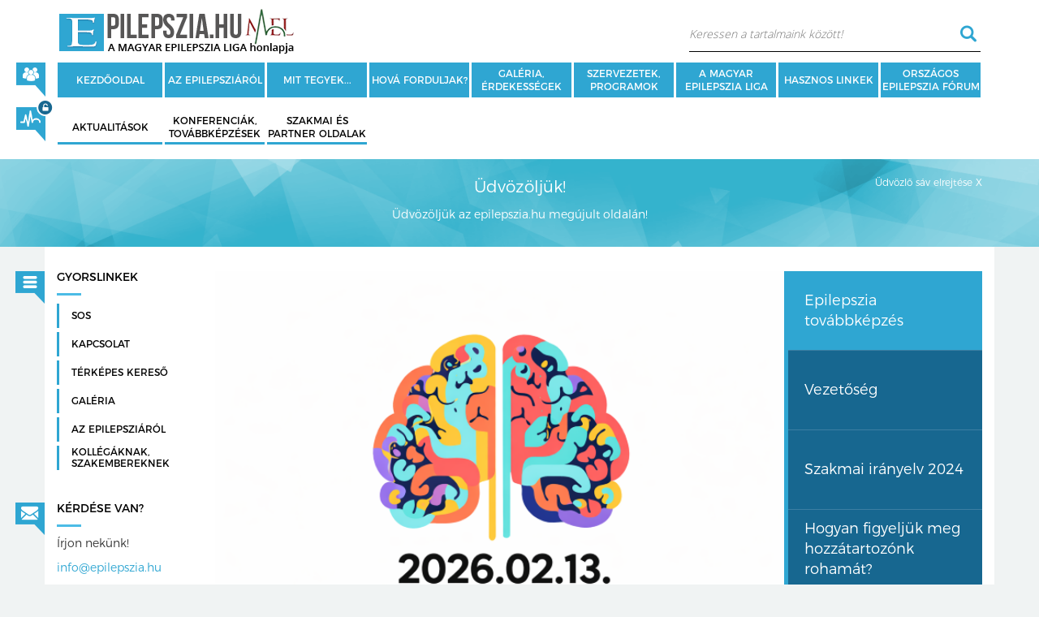

--- FILE ---
content_type: text/html; charset=UTF-8
request_url: https://epilepszia.hu/
body_size: 52628
content:
<!DOCTYPE html>
<html lang="hu">
    <head>
        <title>Epilepszia.hu</title>
        <meta charset="utf-8">
        <base href="https://epilepszia.hu/">
        <meta name="viewport" content="width=device-width, initial-scale=1" />
        <meta name="keywords" content="epilepszia, hírek, cikkek, tévhitek, diagnózis, terápia, szülőknek, szervezetek, roham" />
		<meta name="description" content="A Magyar Epilepszia Liga régi szándéka válik valóra azzal, hogy az interneten szakszerű ismereteket teszünk közzé az epilepsziával kapcsolatban, minél szerteágazóbban, ki-ki érdeklődésének megfelelően." />        <script type="text/javascript" src="https://epilepszia.hu/js/jquery-1.11.0.min.js"></script>
        <script type="text/javascript" src="https://epilepszia.hu/js/jquery-migrate-1.2.1.min.js"></script>
        <script type="text/javascript" src="https://epilepszia.hu/js/bootstrap.min.js"></script>
        <script type="text/javascript" src="https://cdnjs.cloudflare.com/ajax/libs/jquery-cookie/1.4.1/jquery.cookie.min.js"></script>
        <script type="text/javascript" src="https://epilepszia.hu/js/custom_jquery.js"></script>
        <script type="text/javascript" src="https://epilepszia.hu/js/scripts2.js?v=1693816025"></script>
        <link type="text/css" rel="stylesheet" href="https://epilepszia.hu/css/reset.css">
        <link type="text/css" rel="stylesheet" href="https://epilepszia.hu/css/bootstrap.min.css">
        <link type="text/css" rel="stylesheet" href="https://epilepszia.hu/css/epilepszia.css?v=1693816457">

    </head>
    <body>
        <header class="middle-content">
            <div class="container">
                <nav class="navbar">
                    <div class="row">
                        <div class="col-xs-10 col-md-8">
                            <h1><a href="" title="Epilepszia.hu"><img src="https://epilepszia.hu/css/images/epilepszia-logo.png" alt="Epilepszia.hu" /></a></h1>
                        </div>
                        <div class="col-md-4 hidden-sm hidden-xs">
                            <form action="https://epilepszia.hu/kereses" method="post" accept-charset="utf-8" class="search_form" enctype="multipart/form-data"><input type="text" name="keresoszo" value="" placeholder="Keressen a tartalmaink között!" class="search-input" /><input type="submit" name="search_button" value="Belépés" class="button" /></form>                        </div>



                        <div class="col-xs-2 col-md-12">
                            <div class="navbar-header">
                                <button type="button" class="navbar-toggle collapsed" data-toggle="collapse" data-target="#bs-example-navbar-collapse-1" aria-expanded="false">
                                    <span class="sr-only">Toggle navigation</span>
                                    <span class="icon-bar"></span>
                                    <span class="icon-bar"></span>
                                    <span class="icon-bar"></span>
                                </button>
                            </div>
                        </div>
                        <div class="row">
                            <div class="col-xs-12">    
                                <!-- Collect the nav links, forms, and other content for toggling -->
                                <div class="collapse navbar-collapse" id="bs-example-navbar-collapse-1">


                                    <div class="visible-sm visible-xs">
                                        <form action="https://epilepszia.hu/kereses" method="post" accept-charset="utf-8" class="search_form serach_form_mobile" enctype="multipart/form-data"><input type="text" name="keresoszo" value="" placeholder="Keressen a tartalmaink között!" class="search-input" /><input type="submit" name="search_button" value="Keresés" class="button" /></form>                                    </div>
                                    <div class="left-bubble-icon"><img src="/css/images/menu_bubble.png" /></div>
                                    <ul class="navmenu_public nav navbar-nav"><li  class="fomenu  "><span><a href="https://epilepszia.hu//" title="Kezdőoldal" >Kezdőoldal</a></span></li><li  class="fomenu  has-submenu"><span><a href="https://epilepszia.hu/cikkek/az-epilepsziarol" title="Az epilepsziáról" >Az epilepsziáról</a><a class="open-only" href="javascript:void(0)" data-toggle="button">></a></span><ul class='submenu'><li  class="  has-submenu"><span><a href="https://epilepszia.hu/cikkek/az-epilepsziarol/definiciok-szavak" title="Definíciók, szavak" >Definíciók, szavak</a><a class="open-only" href="javascript:void(0)" data-toggle="button">></a></span><ul class='submenu'><li  class=""><a href="https://epilepszia.hu/cikkek/az-epilepsziarol/definiciok-szavak/304/szotar" title="SZÓTÁR">SZÓTÁR</a><li  class=""><a href="https://epilepszia.hu/cikkek/az-epilepsziarol/definiciok-szavak/184/epilepszia-es-az-agy" title="Epilepszia és az agy">Epilepszia és az agy</a></ul></li><li  class="  has-submenu"><span><a href="https://epilepszia.hu/cikkek/az-epilepsziarol/diagnosztika" title="Diagnosztika" >Diagnosztika</a><a class="open-only" href="javascript:void(0)" data-toggle="button">></a></span><ul class='submenu'><li  class=""><a href="https://epilepszia.hu/cikkek/az-epilepsziarol/diagnosztika/238/kepalkoto-eljarasok-epilepszia" title="Képalkotó eljárások">Képalkotó eljárások</a><li  class=""><a href="https://epilepszia.hu/cikkek/az-epilepsziarol/diagnosztika/237/eeg-vizsgalatok-epilepszia" title="EEG vizsgálatok">EEG vizsgálatok</a><li  class=""><a href="https://epilepszia.hu/cikkek/az-epilepsziarol/diagnosztika/182/gyermekkori-eeg" title="Gyermekkori EEG vizsgálat">Gyermekkori EEG vizsgálat</a><li  class=""><a href="https://epilepszia.hu/cikkek/az-epilepsziarol/diagnosztika/221/neuropszichologiai-vizsgalat" title="Neuropszichológiai vizsgálat">Neuropszichológiai vizsgálat</a><li  class=""><a href="https://epilepszia.hu/cikkek/az-epilepsziarol/diagnosztika/222/klinikai-pszichologiai-vizsgalat" title="Klinikai pszichológiai vizsgálat">Klinikai pszichológiai vizsgálat</a></ul></li><li  class="  has-submenu"><span><a href="https://epilepszia.hu/cikkek/az-epilepsziarol/gyakori-kerdesek" title="Gyakori kérdések" >Gyakori kérdések</a><a class="open-only" href="javascript:void(0)" data-toggle="button">></a></span><ul class='submenu'><li  class=""><a href="https://epilepszia.hu/cikkek/az-epilepsziarol/gyakori-kerdesek/284/gyakori-kerdesek" title="Gyakori kérdések">Gyakori kérdések</a></ul></li><li  class="  has-submenu"><span><a href="https://epilepszia.hu/cikkek/az-epilepsziarol/kezelesi-lehetosegek-" title="Kezelési lehetőségek" >Kezelési lehetőségek</a><a class="open-only" href="javascript:void(0)" data-toggle="button">></a></span><ul class='submenu'><li  class=""><a href="https://epilepszia.hu/cikkek/az-epilepsziarol/kezelesi-lehetosegek-/338/Magyar kutatók új fejlesztése a gyógyszerrezisztens epilepsziásoknak" title="Magyar kutatók új fejlesztése a gyógyszerrezisztens epilepsziásoknak">Magyar kutatók új fejlesztése a gyógyszerrezisztens epilepsziásoknak</a><li  class=""><a href="https://epilepszia.hu/cikkek/az-epilepsziarol/kezelesi-lehetosegek-/225/gondozasi-folyamat" title="Gondozási folyamat">Gondozási folyamat</a><li  class=""><a href="https://epilepszia.hu/cikkek/az-epilepsziarol/kezelesi-lehetosegek-/306/dietas-lehetosegek-az-epilepszia-kezeleseben-" title="Diétás lehetőségek az epilepszia kezelésében">Diétás lehetőségek az epilepszia kezelésében</a><li  class=""><a href="https://epilepszia.hu/cikkek/az-epilepsziarol/kezelesi-lehetosegek-/241/rehabilitacio-epilepszia" title="Rehabilitáció">Rehabilitáció</a><li  class=""><a href="https://epilepszia.hu/cikkek/az-epilepsziarol/kezelesi-lehetosegek-/298/pszichoterapia" title="Pszichoterápia">Pszichoterápia</a><li  class=""><a href="https://epilepszia.hu/cikkek/az-epilepsziarol/kezelesi-lehetosegek-/275/agy-trening-hogyan-fejlesszuk-a-memoriankat" title="Agy-tréning: hogyan fejlesszük a memóriánkat?">Agy-tréning: hogyan fejlesszük a memóriánkat?</a><li  class=""><a href="https://epilepszia.hu/cikkek/az-epilepsziarol/kezelesi-lehetosegek-/178/epilepszia-gyogyszerek" title="Epilepszia gyógyszerek - Szedjem, ne szedjem?">Epilepszia gyógyszerek - Szedjem, ne szedjem?</a><li  class=""><a href="https://epilepszia.hu/cikkek/az-epilepsziarol/kezelesi-lehetosegek-/223/a-muteti-kezeles-lehetosege" title="A műtéti kezelés lehetősége">A műtéti kezelés lehetősége</a><li  class=""><a href="https://epilepszia.hu/cikkek/az-epilepsziarol/kezelesi-lehetosegek-/240/vns-es-melyagyi-elektrodas-ingerles-epilepszia" title="VNS és mélyagyi elektródás ingerlés">VNS és mélyagyi elektródás ingerlés</a><li  class=""><a href="https://epilepszia.hu/cikkek/az-epilepsziarol/kezelesi-lehetosegek-/239/ketogen-dieta-epilepszia" title="Ketogén diéta">Ketogén diéta</a><li  class=""><a href="https://epilepszia.hu/cikkek/az-epilepsziarol/kezelesi-lehetosegek-/224/gyogyito-szo-gyogyito-akarat-epilepsziaban" title="Gyógyító szó, gyógyító akarat (Az epilepszia nem-műtéti, nem-gyógyszeres kezelése)">Gyógyító szó, gyógyító akarat (Az epilepszia nem-műtéti, nem-gyógyszeres kezelése)</a><li  class=""><a href="https://epilepszia.hu/cikkek/az-epilepsziarol/kezelesi-lehetosegek-/226/kognitiv-rehabilitacio" title="Kognitív rehabilitáció">Kognitív rehabilitáció</a><li  class=""><a href="https://epilepszia.hu/cikkek/az-epilepsziarol/kezelesi-lehetosegek-/228/pner-kezelese" title="A pszichogén nem epilepsziás rohamok (PNER) kezelése">A pszichogén nem epilepsziás rohamok (PNER) kezelése</a></ul></li><li  class="  has-submenu"><span><a href="https://epilepszia.hu/cikkek/az-epilepsziarol/okok" title="Okok" >Okok</a><a class="open-only" href="javascript:void(0)" data-toggle="button">></a></span><ul class='submenu'><li  class=""><a href="https://epilepszia.hu/cikkek/az-epilepsziarol/okok/218/mi-okozza-az-epilepsziat" title="Mi okozza az epilepsziát?">Mi okozza az epilepsziát?</a><li  class=""><a href="https://epilepszia.hu/cikkek/az-epilepsziarol/okok/219/oroklott-az-epilepszia" title="Öröklött az epilepszia?">Öröklött az epilepszia?</a><li  class=""><a href="https://epilepszia.hu/cikkek/az-epilepsziarol/okok/220/pszichogen-nem-epilepszias-rohamok-pner" title="Pszichogén Nem Epilepsziás Rohamok - PNER">Pszichogén Nem Epilepsziás Rohamok - PNER</a></ul></li><li  class="  has-submenu"><span><a href="https://epilepszia.hu/cikkek/az-epilepsziarol/tipusok-korlefolyas" title="Típusok, kórlefolyás" >Típusok, kórlefolyás</a><a class="open-only" href="javascript:void(0)" data-toggle="button">></a></span><ul class='submenu'><li  class=""><a href="https://epilepszia.hu/cikkek/az-epilepsziarol/tipusok-korlefolyas/212/az-epilepszia-tipusai" title="Az epilepszia típusai">Az epilepszia típusai</a><li  class=""><a href="https://epilepszia.hu/cikkek/az-epilepsziarol/tipusok-korlefolyas/213/gyermek-es-fiatalkori-epilepszia-tipusok" title="Gyermek- és fiatalkori epilepszia típusok">Gyermek- és fiatalkori epilepszia típusok</a><li  class=""><a href="https://epilepszia.hu/cikkek/az-epilepsziarol/tipusok-korlefolyas/215/az-epilepszias-rohamok-fajtai" title="Az epilepsziás rohamok fajtái">Az epilepsziás rohamok fajtái</a><li  class=""><a href="https://epilepszia.hu/cikkek/az-epilepsziarol/tipusok-korlefolyas/235/epilepszia-vagy-epilepsziak" title="Epilepszia vagy epilepsziák?">Epilepszia vagy epilepsziák?</a></ul></li><li  class=""><a href="https://epilepszia.hu/cikkek/az-epilepsziarol/328/epilepszia-tunetei-es-kezelese" title="Epilepszia tünetei és kezelése, eszméletvesztések">Epilepszia tünetei és kezelése, eszméletvesztések</a></ul></li><li  class="fomenu  has-submenu"><span><a href="https://epilepszia.hu/cikkek/mit-tegyek" title="Mit tegyek..." >Mit tegyek...</a><a class="open-only" href="javascript:void(0)" data-toggle="button">></a></span><ul class='submenu'><li  class="  has-submenu"><span><a href="https://epilepszia.hu/cikkek/mit-tegyek/mit-tegyek-betegkent" title="...betegként?" >...betegként?</a><a class="open-only" href="javascript:void(0)" data-toggle="button">></a></span><ul class='submenu'><li  class=""><a href="https://epilepszia.hu/cikkek/mit-tegyek/mit-tegyek-betegkent/324/mel-galavacsora" title="MEL-Gálavacsora">MEL-Gálavacsora</a><li  class=""><a href="https://epilepszia.hu/cikkek/mit-tegyek/mit-tegyek-betegkent/318/40-gyori-epileptologiai-tovabbkepzo-konferencia" title="40. Győri Epileptológiai Továbbképző Konferencia">40. Győri Epileptológiai Továbbképző Konferencia</a><li  class=""><a href="https://epilepszia.hu/cikkek/mit-tegyek/mit-tegyek-betegkent/309/epilepszia-es-covid-oltas" title="Epilepszia és COVID oltás">Epilepszia és COVID oltás</a><li  class=""><a href="https://epilepszia.hu/cikkek/mit-tegyek/mit-tegyek-betegkent/308/xxi-szazadi-rohamnaplo-a-megfelelo-kezeles-eleresehez" title="XXI. századi rohamnapló a megfelelő kezelés eléréséhez">XXI. századi rohamnapló a megfelelő kezelés eléréséhez</a><li  class=""><a href="https://epilepszia.hu/cikkek/mit-tegyek/mit-tegyek-betegkent/307/tanacsok-felmerulo-epilepszia-eseten" title="Tanácsok felmerülő epilepszia esetén">Tanácsok felmerülő epilepszia esetén</a><li  class=""><a href="https://epilepszia.hu/cikkek/mit-tegyek/mit-tegyek-betegkent/185/epilepszia-es-eletminoseg" title="Epilepszia és életminőség - Az epilepsziával való megküzdés lehetőségei">Epilepszia és életminőség - Az epilepsziával való megküzdés lehetőségei</a><li  class=""><a href="https://epilepszia.hu/cikkek/mit-tegyek/mit-tegyek-betegkent/210/biztonsagi-kerdesek" title="Biztonsági kérdések">Biztonsági kérdések</a><li  class=""><a href="https://epilepszia.hu/cikkek/mit-tegyek/mit-tegyek-betegkent/183/12-tevhit-epilepszia" title="12 jelentős tévhit az epilepsziáról">12 jelentős tévhit az epilepsziáról</a><li  class=""><a href="https://epilepszia.hu/cikkek/mit-tegyek/mit-tegyek-betegkent/242/tanulas-es-iskola-epilepszia" title="Iskola és tanulás">Iskola és tanulás</a><li  class=""><a href="https://epilepszia.hu/cikkek/mit-tegyek/mit-tegyek-betegkent/200/epilepszia-es-sport" title="Epilepszia és a sport">Epilepszia és a sport</a><li  class=""><a href="https://epilepszia.hu/cikkek/mit-tegyek/mit-tegyek-betegkent/231/epilepszia-es-a-stressz" title="Epilepszia és a stressz">Epilepszia és a stressz</a></ul></li><li  class="  has-submenu"><span><a href="https://epilepszia.hu/cikkek/mit-tegyek/mit-tegyek-csaladtervezes-eseten" title="...családtervezés esetén?" >...családtervezés esetén?</a><a class="open-only" href="javascript:void(0)" data-toggle="button">></a></span><ul class='submenu'><li  class=""><a href="https://epilepszia.hu/cikkek/mit-tegyek/mit-tegyek-csaladtervezes-eseten/175/epilepszia-es-gyermekvallalas" title="Epilepsziás vagyok és gyermeket szeretnék">Epilepsziás vagyok és gyermeket szeretnék</a><li  class=""><a href="https://epilepszia.hu/cikkek/mit-tegyek/mit-tegyek-csaladtervezes-eseten/176/epilepszia-es-varandosag" title="Epilepsziás vagyok és várandós lettem">Epilepsziás vagyok és várandós lettem</a><li  class=""><a href="https://epilepszia.hu/cikkek/mit-tegyek/mit-tegyek-csaladtervezes-eseten/230/kapcsolatok-szex-csalad" title="Kapcsolatok, szexuális élet, család">Kapcsolatok, szexuális élet, család</a></ul></li><li  class="  has-submenu"><span><a href="https://epilepszia.hu/cikkek/mit-tegyek/mit-tegyek-fogamzasgatlas-eseten" title="...fogamzásgátlás esetén?" >...fogamzásgátlás esetén?</a><a class="open-only" href="javascript:void(0)" data-toggle="button">></a></span><ul class='submenu'><li  class=""><a href="https://epilepszia.hu/cikkek/mit-tegyek/mit-tegyek-fogamzasgatlas-eseten/177/fogamzasgatlas" title="Epilepsziás vagyok és nem szeretnék gyermeket">Epilepsziás vagyok és nem szeretnék gyermeket</a></ul></li><li  class="  has-submenu"><span><a href="https://epilepszia.hu/cikkek/mit-tegyek/mit-tegyek-ha-jogositvanyt-szeretnek" title="...ha jogosítványt szeretnék?" >...ha jogosítványt szeretnék?</a><a class="open-only" href="javascript:void(0)" data-toggle="button">></a></span><ul class='submenu'><li  class=""><a href="https://epilepszia.hu/cikkek/mit-tegyek/mit-tegyek-ha-jogositvanyt-szeretnek/197/epilepszia-es-gepjarmuvezetes" title="Epilepszia és gépjárművezetés">Epilepszia és gépjárművezetés</a></ul></li><li  class="  has-submenu"><span><a href="https://epilepszia.hu/cikkek/mit-tegyek/mit-tegyek-munkaadokent" title="...munkaadóként?" >...munkaadóként?</a><a class="open-only" href="javascript:void(0)" data-toggle="button">></a></span><ul class='submenu'><li  class=""><a href="https://epilepszia.hu/cikkek/mit-tegyek/mit-tegyek-munkaadokent/196/epilepszia-es-munkavallalas" title="Epilepszia és munkavállalás">Epilepszia és munkavállalás</a></ul></li><li  class="  has-submenu"><span><a href="https://epilepszia.hu/cikkek/mit-tegyek/mit-tegyek-rosszullet-eseten" title="...rosszullét esetén?" >...rosszullét esetén?</a><a class="open-only" href="javascript:void(0)" data-toggle="button">></a></span><ul class='submenu'><li  class=""><a href="https://epilepszia.hu/cikkek/mit-tegyek/mit-tegyek-rosszullet-eseten/209/elsosegelynyujtas-epilepszias-rohamok-eseten" title="Elsősegélynyújtás epilepsziás rohamok esetén">Elsősegélynyújtás epilepsziás rohamok esetén</a><li  class=""><a href="https://epilepszia.hu/cikkek/mit-tegyek/mit-tegyek-rosszullet-eseten/199/epilepszia-rohamfigyelo-kerdoiv" title="Hogyan figyeljük meg hozzátartozónk rohamát?">Hogyan figyeljük meg hozzátartozónk rohamát?</a><li  class=""><a href="https://epilepszia.hu/cikkek/mit-tegyek/mit-tegyek-rosszullet-eseten/211/elsosegely-video" title="Videó az elsősegélyről">Videó az elsősegélyről</a><li  class=""><a href="https://epilepszia.hu/cikkek/mit-tegyek/mit-tegyek-rosszullet-eseten/217/jelenthet-e-eletveszelyt-az-epilepszias-roham" title="Jelenthet-e életveszélyt az epilepsziás roham?">Jelenthet-e életveszélyt az epilepsziás roham?</a><li  class=""><a href="https://epilepszia.hu/cikkek/mit-tegyek/mit-tegyek-rosszullet-eseten/243/epilepszia-es-hangulat-a-mindennapokban" title="Epilepszia és hangulat">Epilepszia és hangulat</a></ul></li><li  class="  has-submenu"><span><a href="https://epilepszia.hu/cikkek/mit-tegyek/mit-tegyek-szulokent-csaladtagkent" title="...szülőként, családtagként?" >...szülőként, családtagként?</a><a class="open-only" href="javascript:void(0)" data-toggle="button">></a></span><ul class='submenu'><li  class=""><a href="https://epilepszia.hu/cikkek/mit-tegyek/mit-tegyek-szulokent-csaladtagkent/244/epilepszia-es-a-fiatalok-mindennapok" title="Epilepszia és a fiatalok">Epilepszia és a fiatalok</a><li  class=""><a href="https://epilepszia.hu/cikkek/mit-tegyek/mit-tegyek-szulokent-csaladtagkent/305/mese" title="Mese">Mese</a><li  class=""><a href="https://epilepszia.hu/cikkek/mit-tegyek/mit-tegyek-szulokent-csaladtagkent/274/szuloknek" title="Szülőknek">Szülőknek</a><li  class=""><a href="https://epilepszia.hu/cikkek/mit-tegyek/mit-tegyek-szulokent-csaladtagkent/193/epilepszias-a-gyermekem" title="Mit kell tudnom a gyermekem epilepsziájáról?">Mit kell tudnom a gyermekem epilepsziájáról?</a><li  class=""><a href="https://epilepszia.hu/cikkek/mit-tegyek/mit-tegyek-szulokent-csaladtagkent/245/epilepszia-idoskorban-mindennapok" title="Epilepszia és időskor">Epilepszia és időskor</a></ul></li></ul></li><li  class="fomenu  has-submenu"><span><a href="https://epilepszia.hu/cikkek/hova-forduljak" title="Hová forduljak?" >Hová forduljak?</a><a class="open-only" href="javascript:void(0)" data-toggle="button">></a></span><ul class='submenu'><li  class="  has-submenu"><span><a href="https://epilepszia.hu/cikkek/hova-forduljak/hova-forduljak-specialis-helyzetekben" title="Hová forduljak speciális helyzetekben?" >Hová forduljak speciális helyzetekben?</a><a class="open-only" href="javascript:void(0)" data-toggle="button">></a></span><ul class='submenu'><li  class=""><a href="https://epilepszia.hu/cikkek/hova-forduljak/hova-forduljak-specialis-helyzetekben/256/hova-forduljak-ha-masodik-velemenyt-szeretnek" title="Hová forduljak, ha második véleményt szeretnék?">Hová forduljak, ha második véleményt szeretnék?</a><li  class=""><a href="https://epilepszia.hu/cikkek/hova-forduljak/hova-forduljak-specialis-helyzetekben/257/hova-forduljak-mutet-eseten" title="Hová forduljak műtét esetén?">Hová forduljak műtét esetén?</a><li  class=""><a href="https://epilepszia.hu/cikkek/hova-forduljak/hova-forduljak-specialis-helyzetekben/254/hova-forduljak-elso-roham-eseten" title="Hová forduljak első roham esetén?">Hová forduljak első roham esetén?</a><li  class=""><a href="https://epilepszia.hu/cikkek/hova-forduljak/hova-forduljak-specialis-helyzetekben/255/hova-forduljak-ismetlodo-roham-eseten" title="Hová forduljak ismétlődő roham esetén?">Hová forduljak ismétlődő roham esetén?</a></ul></li><li  class="  "><span><a href="https://epilepszia.hu/epilepszia-centrumok" title="Térképes kereső" >Térképes kereső</a></span></li><li  class=""><a href="https://epilepszia.hu/cikkek/hova-forduljak/258/gyermek-epilepszia-specialistak" title="Gyermek epilepszia specialisták">Gyermek epilepszia specialisták</a><li  class=""><a href="https://epilepszia.hu/cikkek/hova-forduljak/260/felnottepilepszia-specialistak" title="Felnőttepilepszia specialisták">Felnőttepilepszia specialisták</a><li  class=""><a href="https://epilepszia.hu/cikkek/hova-forduljak/262/szocialis-segitseg" title="Szociális segítség">Szociális segítség</a><li  class=""><a href="https://epilepszia.hu/cikkek/hova-forduljak/259/felnottepilepszia-centrumok" title="Felnőttepilepszia centrumok">Felnőttepilepszia centrumok</a><li  class=""><a href="https://epilepszia.hu/cikkek/hova-forduljak/261/lelki-segitseg-pszichoterapia" title="Lelki segítség, pszichoterápia">Lelki segítség, pszichoterápia</a></ul></li><li  class="fomenu  has-submenu"><span><a href="https://epilepszia.hu/cikkek/galeria-erdekessegek" title="Galéria, érdekességek" >Galéria, érdekességek</a><a class="open-only" href="javascript:void(0)" data-toggle="button">></a></span><ul class='submenu'><li  class="  has-submenu"><span><a href="https://epilepszia.hu/cikkek/galeria-erdekessegek/galeria" title="Galéria" >Galéria</a><a class="open-only" href="javascript:void(0)" data-toggle="button">></a></span><ul class='submenu'><li  class=""><a href="https://epilepszia.hu/cikkek/galeria-erdekessegek/galeria/312/2021-get-kepek" title="2021 GET Képek">2021 GET Képek</a><li  class=""><a href="https://epilepszia.hu/cikkek/galeria-erdekessegek/galeria/295/36-gyori-munkakonferencia-2019" title="36. Győri Munkakonferencia 2019.">36. Győri Munkakonferencia 2019.</a><li  class=""><a href="https://epilepszia.hu/cikkek/galeria-erdekessegek/galeria/288/gyori-munkakonferencia-2018" title="Győri Munkakonferencia 2018">Győri Munkakonferencia 2018</a><li  class=""><a href="https://epilepszia.hu/cikkek/galeria-erdekessegek/galeria/265/2016-februar-14-epilepszia-nap" title="2016. február 14. Epilepszia nap">2016. február 14. Epilepszia nap</a><li  class=""><a href="https://epilepszia.hu/cikkek/galeria-erdekessegek/galeria/264/2015-februar-14-epi-nap-az-allatkertben" title="2015. február 14. - EPI Nap az Állatkertben">2015. február 14. - EPI Nap az Állatkertben</a><li  class=""><a href="https://epilepszia.hu/cikkek/galeria-erdekessegek/galeria/263/team-epilepsy-sports-and-epilepsy-verseny" title="2012.12.14. Team Epilepsy - Sports and Epilepsy verseny">2012.12.14. Team Epilepsy - Sports and Epilepsy verseny</a></ul></li><li  class=""><a href="https://epilepszia.hu/cikkek/galeria-erdekessegek/266/hires-epilepsziasok" title="Híres emberek és az epilepszia">Híres emberek és az epilepszia</a><li  class=""><a href="https://epilepszia.hu/cikkek/galeria-erdekessegek/289/az-eu-az-epilepszia-kezelese-erdekeben" title="Az EU az epilepszia kezelése érdekében">Az EU az epilepszia kezelése érdekében</a><li  class=""><a href="https://epilepszia.hu/cikkek/galeria-erdekessegek/269/epilepszia-az-allatvilagban" title="Epilepszia az állatvilágban">Epilepszia az állatvilágban</a><li  class=""><a href="https://epilepszia.hu/cikkek/galeria-erdekessegek/267/betegek-alkotasai" title="Betegek alkotásai">Betegek alkotásai</a><li  class=""><a href="https://epilepszia.hu/cikkek/galeria-erdekessegek/268/epilepszia-a-nagyvilagban" title="Epilepszia a nagyvilágban">Epilepszia a nagyvilágban</a><li  class=""><a href="https://epilepszia.hu/cikkek/galeria-erdekessegek/194/mit-kell-tudnom-az-epilepsziamrol" title="Mit kell tudnom az epilepsziámról?">Mit kell tudnom az epilepsziámról?</a><li  class=""><a href="https://epilepszia.hu/cikkek/galeria-erdekessegek/247/epilepszia-a-muveszetekben" title="Epilepszia a művészetekben">Epilepszia a művészetekben</a><li  class=""><a href="https://epilepszia.hu/cikkek/galeria-erdekessegek/205/arnyekbol-a-fenybe" title="Árnyékból a fénybe - Ismeretterjesztő film">Árnyékból a fénybe - Ismeretterjesztő film</a></ul></li><li  class="fomenu  has-submenu"><span><a href="https://epilepszia.hu/cikkek/b-szervezetek-programok" title="Szervezetek, programok" >Szervezetek, programok</a><a class="open-only" href="javascript:void(0)" data-toggle="button">></a></span><ul class='submenu'><li  class="  has-submenu"><span><a href="https://epilepszia.hu/cikkek/b-szervezetek-programok/civil-szervezetek" title="Civil szervezetek" >Civil szervezetek</a><a class="open-only" href="javascript:void(0)" data-toggle="button">></a></span><ul class='submenu'><li  class=""><a href="https://epilepszia.hu/cikkek/b-szervezetek-programok/civil-szervezetek/233/onsegito-civil-szervezetek" title="Önsegítő, civil szervezetek">Önsegítő, civil szervezetek</a></ul></li><li  class="  "><span><a href="https://epilepszia.hu/cikkek/b-szervezetek-programok/programok" title="Programok" >Programok</a></span></li></ul></li><li  class="fomenu  has-submenu"><span><a href="https://epilepszia.hu/cikkek/a-magyar-epilepszia-liga" title="A Magyar Epilepszia Liga" >A Magyar Epilepszia Liga</a><a class="open-only" href="javascript:void(0)" data-toggle="button">></a></span><ul class='submenu'><li  class="  "><span><a href="https://epilepszia.hu/oldal/kapcsolat" title="Kapcsolat" >Kapcsolat</a></span></li></ul></li><li  class="fomenu  has-submenu"><span><a href="https://epilepszia.hu/oldal/linkek" title="Hasznos linkek" >Hasznos linkek</a><a class="open-only" href="javascript:void(0)" data-toggle="button">></a></span><ul class='submenu'><li  class="  "><span><a href="https://epilepszia.hu/cikkek/b-szervezetek-programok/hasznos-linkek-tarsoldalak" title="Hasznos linkek, társoldalak" >Hasznos linkek, társoldalak</a></span></li></ul></li><li  class="fomenu  has-submenu"><span><a href="https://epilepszia.hu/cikkek/orszagos-epilepszia-forum" title="Országos Epilepszia Fórum" >Országos Epilepszia Fórum</a><a class="open-only" href="javascript:void(0)" data-toggle="button">></a></span><ul class='submenu'><li  class=""><a href="https://epilepszia.hu/cikkek/orszagos-epilepszia-forum/344/videok-orzagos-epilepszia-forum" title="Videók-Országos Epilepszia Fórum">Videók-Országos Epilepszia Fórum</a><li  class=""><a href="https://epilepszia.hu/cikkek/orszagos-epilepszia-forum/343/kepek--i-orszagos-epilepszia-forum" title="Képek- I. Országos Epilepszia Fórum">Képek- I. Országos Epilepszia Fórum</a><li  class=""><a href="https://epilepszia.hu/cikkek/orszagos-epilepszia-forum/342/orszagos-epilepszia-forum-" title="Budapesti Előadások -I. Országos Epilepszia Fórum">Budapesti Előadások -I. Országos Epilepszia Fórum</a><li  class=""><a href="https://epilepszia.hu/cikkek/orszagos-epilepszia-forum/341/i-epilepszia-forum-szeged" title="I. Epilepszia Fórum- Vidéki beszámolók">I. Epilepszia Fórum- Vidéki beszámolók</a><li  class=""><a href="https://epilepszia.hu/cikkek/orszagos-epilepszia-forum/337/i-orszagos-epilepszia-forum" title="Hirdetmény I. Országos Epilepszia Fórum">Hirdetmény I. Országos Epilepszia Fórum</a></ul></li></ul>                                    <div id="private-menu-bubble-icon" class="left-bubble-icon"><img src="/css/images/private_menu_bubble.png" /></div>
                                    <div id="navmenu_professional_container" class="">
                                        <ul class="navmenu_professional nav navbar-nav"><li  class="fomenu  has-submenu"><span><a href="https://epilepszia.hu/aktualisok" title="Aktualitások" >Aktualitások</a><a class="open-only" href="javascript:void(0)" data-toggle="button">></a></span><ul class='submenu'><li  class="  has-submenu"><span><a href="https://epilepszia.hu/cikkek/konferenciak-tovabbkepzesek/egyeb-hirek-esemenyek" title="Egyéb hírek, események" >Egyéb hírek, események</a><a class="open-only" href="javascript:void(0)" data-toggle="button">></a></span><ul class='submenu'><li  class=""><a href="https://epilepszia.hu/cikkek/konferenciak-tovabbkepzesek/egyeb-hirek-esemenyek/334/neuwirth-magda-osztondij" title="Neuwirth Magda Ösztöndíj">Neuwirth Magda Ösztöndíj</a><li  class=""><a href="https://epilepszia.hu/cikkek/konferenciak-tovabbkepzesek/egyeb-hirek-esemenyek/333/sudep-hungary" title="SUDEP Hungary">SUDEP Hungary</a><li  class=""><a href="https://epilepszia.hu/cikkek/konferenciak-tovabbkepzesek/egyeb-hirek-esemenyek/332/in-memoriam-prof-dr-kenez-jozsef-1938-2024" title="In memoriam Prof. Dr. Kenéz József (1938-2024)">In memoriam Prof. Dr. Kenéz József (1938-2024)</a><li  class=""><a href="https://epilepszia.hu/cikkek/konferenciak-tovabbkepzesek/egyeb-hirek-esemenyek/330/palyazat" title="Pályázat">Pályázat</a><li  class=""><a href="https://epilepszia.hu/cikkek/konferenciak-tovabbkepzesek/egyeb-hirek-esemenyek/329/szakmai-iranyelv 2024" title="Szakmai irányelv 2024">Szakmai irányelv 2024</a><li  class=""><a href="https://epilepszia.hu/cikkek/konferenciak-tovabbkepzesek/egyeb-hirek-esemenyek/303/a-nemzetkozi-epilepsziaellenes-liga-ajanlasa-a-covid-19-vilagjarvany-kapcsan" title="A Nemzetközi Epilepsziaellenes Liga ajánlása a Covid-19 világjárvány kapcsán">A Nemzetközi Epilepsziaellenes Liga ajánlása a Covid-19 világjárvány kapcsán</a><li  class=""><a href="https://epilepszia.hu/cikkek/konferenciak-tovabbkepzesek/egyeb-hirek-esemenyek/302/covid-19-tajekoztato-epilepsziasoknak" title="COVID-19 tájékoztató epilepsziásoknak">COVID-19 tájékoztató epilepsziásoknak</a><li  class=""><a href="https://epilepszia.hu/cikkek/konferenciak-tovabbkepzesek/egyeb-hirek-esemenyek/250/a-nyolcvan-eves-halasz-peter-professzor-koszontese" title="A nyolcvan éves Halász Péter professzor köszöntése">A nyolcvan éves Halász Péter professzor köszöntése</a></ul></li></ul></li><li  class="fomenu  has-submenu"><span><a href="https://epilepszia.hu/cikkek/konferenciak-tovabbkepzesek" title="Konferenciák, továbbképzések" >Konferenciák, továbbképzések</a><a class="open-only" href="javascript:void(0)" data-toggle="button">></a></span><ul class='submenu'><li  class="  has-submenu"><span><a href="https://epilepszia.hu/cikkek/konferenciak-tovabbkepzesek/konferencia-meghivok" title="Konferencia meghívók" >Konferencia meghívók</a><a class="open-only" href="javascript:void(0)" data-toggle="button">></a></span><ul class='submenu'><li  class=""><a href="https://epilepszia.hu/cikkek/konferenciak-tovabbkepzesek/konferencia-meghivok/336/mel-xvii-kongresszus-" title="Magyar Epilepszia Liga-XVII. Kongresszus">Magyar Epilepszia Liga-XVII. Kongresszus</a><li  class=""><a href="https://epilepszia.hu/cikkek/konferenciak-tovabbkepzesek/konferencia-meghivok/335/2024-get-eloadasok" title="2024-GET-Előadások">2024-GET-Előadások</a><li  class=""><a href="https://epilepszia.hu/cikkek/konferenciak-tovabbkepzesek/konferencia-meghivok/287/epileptologiai-tovabbkepzo-munkakonferencia-2018" title="Epileptológiai Továbbképző Munkakonferencia 2018, Győr">Epileptológiai Továbbképző Munkakonferencia 2018, Győr</a><li  class=""><a href="https://epilepszia.hu/cikkek/konferenciak-tovabbkepzesek/konferencia-meghivok/279/xxxiv-epileptologiai-tovabbkepzo-munkakonferencia-gyor" title="XXXIV. Epileptológiai Továbbképző Munkakonferencia, Győr">XXXIV. Epileptológiai Továbbképző Munkakonferencia, Győr</a><li  class=""><a href="https://epilepszia.hu/cikkek/konferenciak-tovabbkepzesek/konferencia-meghivok/280/meghivo-a-magyar-neurologiai-tarsasag-xxxvi-konferenciajara" title="Meghívó a Magyar Neurológiai Társaság XXXVI. Konferenciájára">Meghívó a Magyar Neurológiai Társaság XXXVI. Konferenciájára</a><li  class=""><a href="https://epilepszia.hu/cikkek/konferenciak-tovabbkepzesek/konferencia-meghivok/281/meghivo-az-mnt-eves-xxiv-kongresszusara" title="Meghívó az MNT éves, XXIV. Kongresszusára">Meghívó az MNT éves, XXIV. Kongresszusára</a><li  class=""><a href="https://epilepszia.hu/cikkek/konferenciak-tovabbkepzesek/konferencia-meghivok/278/xxxiii-epileptologiai-tovabbkepzo-munkakonferencia" title="XXXIII. Epileptológiai Továbbképző Munkakonferencia">XXXIII. Epileptológiai Továbbképző Munkakonferencia</a><li  class=""><a href="https://epilepszia.hu/cikkek/konferenciak-tovabbkepzesek/konferencia-meghivok/277/xxxii-epileptologiai-tovabbkepzo-munkakonferencia-gyor" title="XXXII. Epileptológiai Továbbképző Munkakonferencia, Győr">XXXII. Epileptológiai Továbbképző Munkakonferencia, Győr</a></ul></li><li  class=""><a href="https://epilepszia.hu/cikkek/konferenciak-tovabbkepzesek/346/20th-edition-of-cony-in-krakow" title="20th edition of CONy in Krakow">20th edition of CONy in Krakow</a><li  class=""><a href="https://epilepszia.hu/cikkek/konferenciak-tovabbkepzesek/340/42-gyori-epileptologiai-munkakonferencia" title="42. Győri Epileptológiai Munkakonferencia">42. Győri Epileptológiai Munkakonferencia</a></ul></li><li  class="fomenu  "><span><a href="https://epilepszia.hu/oldal/szakmai-es-partner-oldalak" title="Szakmai és partner oldalak" >Szakmai és partner oldalak</a></span></li></ul>
                                    </div>
                                </div><!-- /.navbar-collapse -->
                            </div>
                        </div>
                    </div>
                </nav>


            </div>
        </header>
                <div class="welcome-box" >
            <div class="container">                
                
                <div class="close-welcome-box">Üdvözlő sáv elrejtése X</div>
                <p style="text-align: center;">
	<span style="font-size:20px;">&Uuml;dv&ouml;z&ouml;lj&uuml;k!</span></p>
<p style="text-align: center;">
	&Uuml;dv&ouml;z&ouml;lj&uuml;k az epilepszia.hu meg&uacute;jult oldal&aacute;n!</p>            </div>
        </div>
                        <div id="main" class="container middle-content">
            <div class="container-bg row">
				                                <div class="col-xs-12 col-sm-8 col-sm-push-4 col-md-9 col-md-push-3 col-lg-10 col-lg-push-2">
                                    

 <script type="text/javascript" src="https://epilepszia.hu/js/bxslider-4-master/jquery.bxslider.js"></script>
 <link type="text/css" rel="stylesheet" href="https://epilepszia.hu/js/bxslider-4-master/jquery.bxslider.css" />
<div class="slider-wrapper row">
    
                <script type="text/javascript">
                    $(document).ready(function () {
                        

                        $('.bxslider').bxSlider({
                            captions: true,
                            controls: false,
                            pagerCustom: '#bx-pager',
                            infiniteLoop: false,
                        });
                    });

                </script>
                <div class="slider col-xs-12 col-md-9">
                    <ul class="bxslider">
                                                    <li class="slide">
                                <img src="https://epilepszia.hu/uploads/images/Továbbképzés2026kicsi2.png">
                                <div class="caption">
                                    <div class="title">
                                        <a href="https://epilepszia.hu/cikkek/b-szervezetek-programok/programok/347/epilepszia-tovabbkepzes-">Epilepszia továbbképzés</a>
                                    </div>
                                    <div class="lead">
                                        Ajánljuk a továbbképzést pszichoszociális szakemberek és egészségügyi szakdolgozók számára                                    </div>
                                </div>
                            </li>
                                                    <li class="slide">
                                <img src="https://epilepszia.hu/uploads/images/MEL_Vezetőség_honlap2kicsi.png">
                                <div class="caption">
                                    <div class="title">
                                        <a href="https://epilepszia.hu/cikkek/a-magyar-epilepszia-liga/246/magyar-epilepszia-liga-mel-vezetoseg">Vezetőség</a>
                                    </div>
                                    <div class="lead">
                                        A Magyar Epilepszia Liga vezetőség bemutatkozás                                    </div>
                                </div>
                            </li>
                                                    <li class="slide">
                                <img src="https://epilepszia.hu/uploads/images/Irányelv3.jpg">
                                <div class="caption">
                                    <div class="title">
                                        <a href="https://epilepszia.hu/cikkek/konferenciak-tovabbkepzesek/egyeb-hirek-esemenyek/329/szakmai-iranyelv 2024">Szakmai irányelv 2024</a>
                                    </div>
                                    <div class="lead">
                                        Szakmai irányelv az epilepsziás rohamok és epilepszia felismeréséről, kezeléséről és az epilepsziás betegek gondozásáról.                                    </div>
                                </div>
                            </li>
                                                    <li class="slide">
                                <img src="https://epilepszia.hu/uploads/images/roham-megfigyeles.jpg">
                                <div class="caption">
                                    <div class="title">
                                        <a href="https://epilepszia.hu/cikkek/mit-tegyek/mit-tegyek-rosszullet-eseten/199/epilepszia-rohamfigyelo-kerdoiv">Hogyan figyeljük meg hozzátartozónk rohamát?</a>
                                    </div>
                                    <div class="lead">
                                        Az alábbi rohamfigyelő kérdőív segítségével könnyen megfigyelhetjük és azonosíthatjuk hozzátartozónk rohamát.                                    </div>
                                </div>
                            </li>
                                                    <li class="slide">
                                <img src="https://epilepszia.hu/uploads/images/neuropszichologia.jpg">
                                <div class="caption">
                                    <div class="title">
                                        <a href="https://epilepszia.hu/cikkek/az-epilepsziarol/diagnosztika/221/neuropszichologiai-vizsgalat">Neuropszichológiai vizsgálat</a>
                                    </div>
                                    <div class="lead">
                                        A neuropszichológia a pszichológiának egy olyan területe, amely a központi idegrendszer (agy) és a különböző mentális funkciók (pl. memória, beszéd, észlelés, figyelem, stb.) kapcsolatával foglalkozik.                                    </div>
                                </div>
                            </li>
                                            </ul>
                </div>
                    <div class=" col-xs-12 col-md-3">
                        <div id="bx-pager" class="">
                                                        <a class="pager-item" data-slide-index="0" href="">
                                    <span>Epilepszia továbbképzés</span>
                                </a>
                                                        <a class="pager-item" data-slide-index="1" href="">
                                    <span>Vezetőség</span>
                                </a>
                                                        <a class="pager-item" data-slide-index="2" href="">
                                    <span>Szakmai irányelv 2024</span>
                                </a>
                                                        <a class="pager-item" data-slide-index="3" href="">
                                    <span>Hogyan figyeljük meg hozzátartozónk rohamát?</span>
                                </a>
                                                        <a class="pager-item" data-slide-index="4" href="">
                                    <span>Neuropszichológiai vizsgálat</span>
                                </a>
                                                </div>
                    </div>
</div>
<div class="main">
        
    <article class="menu-list-article">
        <div class="row">
                            <div class="col-xs-12 col-sm-3 img-wrapper">
                    <img src="https://epilepszia.hu/uploads/images/Banner_300X250kicsi.jpg" align="left"/>    
                </div>
                <div class="col-xs-12 col-sm-9">
                                <div class="time">2025. november 19.</div>
                    <a href="https://epilepszia.hu/cikkek/konferenciak-tovabbkepzesek/346/20th-edition-of-cony-in-krakow" class="cim">20th edition of CONy in Krakow</a>
                    <div class="lead">20th edition of CONy in Krakow on March 26-28, 2026. This meeting offers a unique platform for key opinion leaders to debate and discuss the most contentious issues within neurology.<a href="https://epilepszia.hu/cikkek/konferenciak-tovabbkepzesek/346/20th-edition-of-cony-in-krakow" class="more-link">Bővebben</a></div>
                    
                </div>

        </div>
    </article>
        
    <article class="menu-list-article">
        <div class="row">
                            <div class="col-xs-12 col-sm-3 img-wrapper">
                    <img src="https://epilepszia.hu/uploads/images/images4(3).jpg" align="left"/>    
                </div>
                <div class="col-xs-12 col-sm-9">
                                <div class="time">2025. október 29.</div>
                    <a href="https://epilepszia.hu/cikkek/aktualitasok/345/nasalis-midazolam-" class="cim">Nasalis Midazolam</a>
                    <div class="lead">Oldalunkon itt elérhető a nasalis midazolam magisztralis receptje.<a href="https://epilepszia.hu/cikkek/aktualitasok/345/nasalis-midazolam-" class="more-link">Bővebben</a></div>
                    
                </div>

        </div>
    </article>
        
    <article class="menu-list-article">
        <div class="row">
                            <div class="col-xs-12 col-sm-3 img-wrapper">
                    <img src="https://epilepszia.hu/uploads/images/SB-00381.jpg" align="left"/>    
                </div>
                <div class="col-xs-12 col-sm-9">
                                <div class="time">2025. július 31.</div>
                    <a href="https://epilepszia.hu/cikkek/orszagos-epilepszia-forum/344/videok-orzagos-epilepszia-forum" class="cim">Videók-Országos Epilepszia Fórum</a>
                    <div class="lead">Az Országos Epileszia Fórum Budapesti helyszínén elhangzott előadásokról készült videók<a href="https://epilepszia.hu/cikkek/orszagos-epilepszia-forum/344/videok-orzagos-epilepszia-forum" class="more-link">Bővebben</a></div>
                    
                </div>

        </div>
    </article>
        
    <article class="menu-list-article">
        <div class="row">
                            <div class="col-xs-12 col-sm-3 img-wrapper">
                    <img src="https://epilepszia.hu/uploads/images/Epinapkép.jpg" align="left"/>    
                </div>
                <div class="col-xs-12 col-sm-9">
                                <div class="time">2025. július 22.</div>
                    <a href="https://epilepszia.hu/cikkek/orszagos-epilepszia-forum/343/kepek--i-orszagos-epilepszia-forum" class="cim">Képek- I. Országos Epilepszia Fórum</a>
                    <div class="lead">Fórumon készült képek<a href="https://epilepszia.hu/cikkek/orszagos-epilepszia-forum/343/kepek--i-orszagos-epilepszia-forum" class="more-link">Bővebben</a></div>
                    
                </div>

        </div>
    </article>
        
    <article class="menu-list-article">
        <div class="row">
                            <div class="col-xs-12 col-sm-3 img-wrapper">
                    <img src="https://epilepszia.hu/uploads/images/OEF5.jpg" align="left"/>    
                </div>
                <div class="col-xs-12 col-sm-9">
                                <div class="time">2025. július 01.</div>
                    <a href="https://epilepszia.hu/cikkek/orszagos-epilepszia-forum/342/orszagos-epilepszia-forum-" class="cim">Budapesti Előadások -I. Országos Epilepszia Fórum</a>
                    <div class="lead">2025.05.31-i Budapesti előadások és videók elérhetők<a href="https://epilepszia.hu/cikkek/orszagos-epilepszia-forum/342/orszagos-epilepszia-forum-" class="more-link">Bővebben</a></div>
                    
                </div>

        </div>
    </article>
        
</div>                </div>
                                    <div class="left-side col-xs-12 col-sm-4 col-sm-pull-8 col-md-3 col-md-pull-9 col-lg-2 col-lg-pull-10">
                                                <div class="left-sidebar-box">
                            <div class="left-bubble-icon"><img src="/css/images/links_bubble.png" /></div><h2>Gyorslinkek</h2><ul class="sidemenu"><li class="small" ><a href="https://epilepszia.hu/oldal/sos-epilepsziaban" title="SOS"  >SOS</a></li><li class="small" ><a href="https://epilepszia.hu/oldal/kapcsolat" title="Kapcsolat"  >Kapcsolat</a></li><li class="small" ><a href="https://epilepszia.hu/epilepszia-centrumok" title="Térképes kereső"  >Térképes kereső</a></li><li class="small" ><a href="https://epilepszia.hu/cikkek/galeria-erdekessegek" title="Galéria"  >Galéria</a></li><li class="small" ><a href="https://epilepszia.hu/cikkek/az-epilepsziarol" title="Az Epilepsziáról"  >Az Epilepsziáról</a></li><li class="small" ><a href="https://epilepszia.hu//aktualisok" title="Kollégáknak, szakembereknek"  >Kollégáknak, szakembereknek</a></li></ul>                        </div>
                                                
                        <div class="left-sidebar-box">
                                                    </div>
                        
                        <div class="left-sidebar-box">
                            <div class="left-bubble-icon"><img src="/css/images/questions_bubble.png" /></div>
                            <h2>Kérdése van?</h2>
                            <p>
	&Iacute;rjon nek&uuml;nk!</p>
<p>
	<a href="mailto:info@epilepszia.hu">info@epilepszia.hu</a></p>                        </div>
                        
                                                
                        <div class="left-sidebar-box">
                            <div class="left-bubble-icon"><img src="/css/images/facebook_bubble.png" /></div>
                            <h2>Kövessen minket!</h2>
                            <div id="fb-root"></div>
                            <script>(function (d, s, id) {
                                    var js, fjs = d.getElementsByTagName(s)[0];
                                    if (d.getElementById(id))
                                        return;
                                    js = d.createElement(s);
                                    js.id = id;
                                    js.src = "//connect.facebook.net/en_US/sdk.js#xfbml=1&version=v2.10&appId=484941994849568";
                                    fjs.parentNode.insertBefore(js, fjs);
                                }(document, 'script', 'facebook-jssdk'));</script>
                            <div class="fb-page" data-href="https://www.facebook.com/epilepsziahu-1672035723075369/?fref=ts" data-height="70px" data-small-header="true" data-adapt-container-width="true" data-hide-cover="false" data-show-facepile="false"><blockquote cite="https://www.facebook.com/epilepsziahu-1672035723075369/?fref=ts" class="fb-xfbml-parse-ignore"><a href="https://www.facebook.com/epilepsziahu-1672035723075369/?fref=ts">epilepszia.hu</a></blockquote></div>
                        </div>
                        <div class="left-sidebar-box">
	<div class="left-bubble-icon">
		&nbsp;</div>
	<article><a href="http://epilepszia.teszt.amarone.hu/cikkek/konferenciak-tovabbkepzesek/egyeb-hirek-esemenyek/249/uj-who-hatarozat" title="Új WHO határozat az epilepszia ellátásának javításáról">WHO hat&aacute;rozat az epilepszia ell&aacute;t&aacute;s&aacute;nak jav&iacute;t&aacute;s&aacute;r&oacute;l</a></article><article> Az Eg&eacute;szs&eacute;g&uuml;gyi Vil&aacute;gszervezet 68. genfi K&ouml;zgyűl&eacute;s&eacute;n 2015. m&aacute;jus 19-&eacute;n &uacute;j ind&iacute;tv&aacute;nyt fogadott el az epilepszia ell&aacute;t&aacute;sr&oacute;l.</article></div>
<p>
	&nbsp;</p>                        
                    </div>
                    
                <div class="clear"></div>
            </div>
        </div>
        <div class="footer container">
            <div class="row">
                <div id="footer-copyright" class="col-xs-12 col-md-3 col-sm-8 col-lg-4">
                    &copy;&nbsp;2014-2026 <a href="https://epilepszia.hu/">Magyar Epilepszia Liga</a>. Minden jog fenntartva!
                </div>
                <div class="col-xs-12 col-md-3 col-sm-4">
                    <div class="logo">
                        <img src="https://epilepszia.hu/css/images/epilepszia-logo.png" alt="Logo"/><br>
                    </div>
                    <sub>
                        1145 Budapest, Amerikai út 54.<br>
                        &#105;&#110;&#102;&#111;&#064;&#101;&#112;&#105;&#108;&#101;&#112;&#115;&#122;&#105;&#097;&#046;&#104;&#117;
                    </sub>
                </div>
                <div id="footer-menu-container" class="col-xs-12 col-md-6 col-sm-12 col-lg-5">
                    <ul id="footer-menu" >
                        <li><a href="/webhelyterkep" title="Webhelytérkép">Webhelytérkép</a></li>
                        <li><a href="/oldal/adatvedelmi-nyilatkozat" title="Adatvédelmi nyilatkozat">Adatvédelmi nyilatkozat</a></li>
                        <li><a href="/cikkek/a-magyar-epilepszia-liga/273/kapcsolat">Kapcsolat</a></li>
                    </ul>
                </div>
            </div>
        </div>
        <script type="text/javascript">
            
        </script>
        <script>
            (function (i, s, o, g, r, a, m) {
                i['GoogleAnalyticsObject'] = r;
                i[r] = i[r] || function () {
                    (i[r].q = i[r].q || []).push(arguments)}, i[r].l = 1 * new Date();
                a = s.createElement(o),
                        m = s.getElementsByTagName(o)[0];
                a.async = 1;
                a.src = g;
                m.parentNode.insertBefore(a, m)
            })(window, document, 'script', '//www.google-analytics.com/analytics.js', 'ga');

            ga('create', 'UA-49600036-9', 'auto');
            ga('send', 'pageview');

        </script>
    </body>
</html>

--- FILE ---
content_type: text/css
request_url: https://epilepszia.hu/css/reset.css
body_size: 1617
content:
/* --------------------------------------------------------------

   reset.css
   * Resets default browser CSS.

-------------------------------------------------------------- */

html { 
	margin:0; 
	padding:0; 
	border:0; 
}

body, div, span, object, iframe,
h1, h2, h3, h4, h5, h6, p, blockquote, pre,
a, abbr, acronym, address, code,
del, dfn, em, img, q, dl, dt, dd, ol, ul, li,
fieldset, form, label, legend,
table, caption, tbody, tfoot, thead, tr, th, td,
article, aside, dialog, figure, footer, header,
hgroup, nav, section {
  margin: 0;
  padding: 0;
  border: 0;
  font-weight: inherit;
  /*font-style: inherit;*/
  /*font-size: 100%;*/
  font-family: inherit;
  vertical-align: baseline;
}

/* This helps to make newer HTML5 elements behave like DIVs in older browers */ 
article, aside, dialog, figure, footer, header,
hgroup, nav, section {
    display:block;
}

/* Line-height should always be unitless! */
body {
  line-height: 1.5;
  background: white; 
}

/* Tables still need 'cellspacing="0"' in the markup. */
table { 
	border-collapse: separate; 
	border-spacing: 0; 
}
/* float:none prevents the span-x classes from breaking table-cell display */
caption, th, td { 
	text-align: left; 
	font-weight: normal; 
	float:none !important; 
}
table, th, td { 
	vertical-align: middle; 
}

/* Remove possible quote marks (") from <q>, <blockquote>. */
blockquote:before, blockquote:after, q:before, q:after { content: ''; }
blockquote, q { quotes: "" ""; }

/* Remove annoying border on linked images. */
a img { border: none; }

/* Remember to define your own focus styles! */
:focus { outline: 0; }

--- FILE ---
content_type: text/css
request_url: https://epilepszia.hu/css/epilepszia.css?v=1693816457
body_size: 36621
content:
@charset "UTF-8";
@font-face {
  font-family: "Open Sans";
  src: url("fonts/OpenSans-Regular.ttf");
}
@font-face {
  font-family: "Open Sans";
  src: url("fonts/OpenSans-Bold.ttf");
  font-weight: bold;
}
@font-face {
  font-family: "Open Sans";
  src: url("fonts/OpenSans-Italic.ttf");
  font-style: italic, oblique;
}
@font-face {
  font-family: "Open Sans";
  src: url("fonts/OpenSans-LightItalic.ttf");
  font-style: italic, oblique;
  font-weight: 300;
}
@font-face {
  font-family: "Open Sans";
  src: url("fonts/OpenSans-Light.ttf");
  font-weight: 400;
}
@font-face {
  font-family: "Open Sans";
  src: url("fonts/OpenSans-Semibold.ttf");
  font-weight: 500;
}
@font-face {
  font-family: "Montserrat";
  src: url("fonts/Montserrat-Regular.otf");
}
@font-face {
  font-family: "Montserrat";
  src: url("fonts/Montserrat-SemiBold.otf");
  font-weight: 500;
}
@font-face {
  font-family: "Montserrat";
  src: url("fonts/Montserrat-Light.otf");
  font-weight: 300;
}
/* a "hĹ‘mĂ©rĹ‘" - lol */
/*front oldal elfogadĂˇsig hagyd benne utĂˇna teszten visszaĂˇllĂ­thatĂł*/
/*.login-box {
    display: none;
}*/
/*
.profil-nezet input {
    margin-top: 0;
}
*/
html {
  margin: 0;
  padding: 0;
}

body {
  background-color: #f0f3f3;
  font-family: Montserrat, Arial, Helvetica, sans-serif;
  font-size: 14px;
  margin: 0;
  padding: 0;
}
body form .button {
  width: auto;
  padding: 0 20px;
  margin: 0;
  font-weight: bold;
  font-size: 14px;
  font-style: normal;
  background: #2fa6d2;
  color: #FFFFFF;
  font-weight: bold;
  text-transform: uppercase;
  cursor: pointer;
  -webkit-transition: background 0.3s linear;
  -moz-transition: background 0.3s linear;
  -ms-transition: background 0.3s linear;
  -o-transition: background 0.3s linear;
  transition: background 0.3s linear;
  font-family: Montserrat, Arial, Helvetica, sans-serif;
  display: inline;
  border: medium none;
  margin-top: 10px;
  width: auto;
}
body form .button:hover {
  background-color: #0f6f93;
}
body .list-article p {
  text-align: left;
  margin-top: 16px;
  margin-bottom: 16px;
}
body .cikk-nezet .hozzaszolas_form input.button {
  border: none;
  width: auto;
  margin-top: 10px;
}
body .kapcsolat_form input.button {
  border: none;
  width: auto;
  margin-top: 10px;
}
body .kapcsolat_form textarea {
  width: 100%;
}
body .regisztracio_form input.button {
  border: none;
  width: auto;
  margin-top: 10px;
}
body .hirek-aktualitasok .time {
  color: #000000;
  margin: 0;
}
body .hirek-aktualitasok .more-link {
  margin: 0 0 25px 0;
}

header {
  padding-top: 10px;
}
header h1 {
  float: left;
  margin-top: 0;
}
header .login-box {
  float: left;
  display: table-cell;
  text-align: right;
}
header .login-box form {
  margin-top: 0;
}
header .login-box a {
  font-family: Open Sans, Arial, Helvetica, sans-serif;
  font-size: 12px;
  font-weight: 500;
  color: #2fa6d2;
  display: inline-block;
  margin-left: 18px;
  margin-top: 0px;
}
header .login-box input {
  margin-right: 3px;
}
header .login-box .button {
  border: none;
  width: 123px;
  margin-right: 0;
}
header .navbar-nav {
  width: 100%;
  clear: both;
}
header .navbar-nav > li {
  width: 123px;
  margin-right: 3px;
  display: flex;
  align-items: center;
  justify-content: center;
  vertical-align: middle;
  height: 43px;
  background-color: #2fa6d2;
  position: relative;
  border-bottom: 3px solid #2fa6d2;
  padding-top: 4px;
}
header .navbar-nav > li:last-child {
  margin-right: 0;
}
header .navbar-nav > li:first-child {
  width: 129px;
}
header .navbar-nav > li > .submenu li:hover > .submenu {
  display: block;
}
header .navbar-nav > li > .submenu:before {
  position: absolute;
  position: absolute;
  display: block;
  display: block;
  content: "";
  content: "";
  height: 4px;
  height: 4px;
  width: 123px;
  width: 123px;
  left: 0;
  left: 0;
  background-color: #176790;
  background-color: #176790;
  top: -4px;
  top: -4px;
  z-index: 100;
  z-index: 100;
}
header .navbar-nav > li:hover {
  background-color: #176790;
  border-bottom: 3px solid #176790;
}
header .navbar-nav > li:hover > a {
  background-color: transparent;
}
header .navbar-nav > li:focus {
  background-color: #176790;
  border-bottom: 3px solid #176790;
}
header .navbar-nav > li:focus > a {
  background-color: transparent;
}
header .navbar-nav > li.disabled {
  border-bottom: 3px solid #ccc;
}
header .navbar-nav > li.disabled:hover {
  border-bottom: 3px solid #ccc;
}
header .navbar-nav li > a {
  text-align: center;
  font-size: 12px;
  color: #fff;
  background-color: transparent;
  text-transform: uppercase;
  padding-top: 0;
  padding-bottom: 0;
  line-height: 16px;
  padding-left: 0px;
  padding-right: 0px;
}
header .navbar-nav li > span {
  text-align: center;
  font-size: 12px;
  color: #fff;
  background-color: transparent;
  text-transform: uppercase;
  padding-top: 0;
  padding-bottom: 0;
  line-height: 16px;
  padding-left: 0px;
  padding-right: 0px;
}
header .navbar-nav li:hover > .submenu {
  display: block;
  width: 100%;
  list-style-type: none;
  padding-left: 0;
}
header .navbar-nav li a {
  color: #fff;
}
header .navbar-nav .submenu {
  display: none;
}
header .navbar-nav .submenu > li {
  position: relative;
}
header .navbar-nav .submenu a {
  padding-top: 10px;
  padding-bottom: 10px;
  display: block;
  text-align: left;
  padding-left: 10px;
  padding-right: 10px;
}
header .navbar-nav .submenu .disabled span {
  padding-top: 10px;
  padding-bottom: 10px;
  display: block;
  text-align: left;
  padding-left: 10px;
  padding-right: 10px;
  display: block;
  background: #666;
  color: #999;
}
header .navbar-nav .submenu li:hover > a {
  text-decoration: none;
  background-color: #0e577d;
}
header .navbar-nav .submenu li:focus > a {
  text-decoration: none;
  background-color: #0e577d;
}
header .navbar-nav > li.active {
  border-bottom: 3px solid #176790;
}
header #navmenu_professional_container {
  display: table;
  width: 100%;
  padding-top: 15px;
}
header #navmenu_professional_container.zart {
  border-bottom: 3px solid #2fa6d2;
}
header .navmenu_professional {
  width: auto;
  float: left;
  display: table-cell;
  margin-bottom: -3px;
  background-color: #fff;
  padding-right: 3px;
}
header .navbar-nav.navmenu_professional > li {
  background-color: #fff;
  color: #000;
}
header .navbar-nav.navmenu_professional > li:hover {
  background-color: #fff;
}
header .navbar-nav.navmenu_professional > li:focus {
  background-color: #fff;
}
header .navbar-nav.navmenu_professional li > a {
  color: #000;
}
header .navbar-nav.navmenu_professional li > span {
  color: #000;
}
header .navbar-nav.navmenu_professional li > ul > li a {
  color: #fff;
}
header .navbar-nav.navmenu_professional li > ul > li span {
  color: #fff;
}
header .navbar-nav.navmenu_professional li.disabled > span {
  color: #ccc;
}
header .search_form {
  float: right;
  margin-right: 1px;
  margin-top: 15px;
  padding-bottom: 7px;
  border-bottom: 1px solid #000;
  width: 100%;
  position: relative;
}
header .search_form .button {
  text-indent: -10000px;
  background-color: transparent;
  background-image: url("images/search-icon.png");
  background-repeat: no-repeat;
  background-position: center center;
  width: 30px;
  padding: 0;
  position: absolute;
  top: 0px;
  right: 0px;
}
header .search_form .button:hover {
  background-color: transparent;
}
header .search_form input {
  margin: 0;
  width: 100%;
  padding-left: 0;
  padding-right: 30px;
  font-family: Open Sans, Arial, Helvetica, sans-serif;
  font-style: italic;
  border: none;
}
header #login-valtas {
  display: table-cell;
  text-align: right;
  margin-top: 15px;
  font-family: Open Sans, Arial, Helvetica, sans-serif;
  font-weight: normal;
  font-size: 14px;
  vertical-align: top;
}
header #login-valtas a {
  font-family: Open Sans, Arial, Helvetica, sans-serif;
  font-size: 12px;
  font-weight: 500;
  color: #2fa6d2;
  margin-left: 10px;
  background: none;
  border: none;
  width: auto;
  font-style: normal;
  padding: 0;
  margin-right: 0;
  height: auto;
  margin-top: 0;
}
header #login-valtas input[type=submit] {
  font-family: Open Sans, Arial, Helvetica, sans-serif;
  font-size: 12px;
  font-weight: 500;
  color: #2fa6d2;
  margin-left: 10px;
  background: none;
  border: none;
  width: auto;
  font-style: normal;
  padding: 0;
  margin-right: 0;
  height: auto;
  margin-top: 0;
}
header #login-valtas form {
  display: inline-block;
  margin-top: 0;
  height: 15px;
}

img {
  width: 100%;
  height: auto;
}

a {
  text-decoration: none;
  color: #2fa6d2;
}
a:hover {
  color: #176790;
  text-decoration: none;
}
a:focus {
  color: #176790;
  text-decoration: none;
}

.clear {
  clear: both;
}

.left-bubble-icon {
  position: absolute;
  left: -21px;
  top: 0;
}

.left-sidebar-box {
  position: relative;
  margin-left: -30px;
  padding-left: 30px;
  font-weight: 300;
}
.left-sidebar-box .sidemenu {
  list-style-type: none;
  padding-left: 0;
  font-weight: normal;
}
.left-sidebar-box .sidemenu li {
  border-left: 3px solid #2fa6d2;
  padding: 0 15px;
  margin-bottom: 5px;
  min-height: 30px;
  vertical-align: middle;
  line-height: 14px;
  display: flex;
  align-items: center;
}
.left-sidebar-box .sidemenu li:hover {
  border-left: 3px solid #176790;
}
.left-sidebar-box .sidemenu li:hover a {
  color: #176790;
}
.left-sidebar-box .sidemenu li:focus {
  border-left: 3px solid #176790;
}
.left-sidebar-box .sidemenu li:focus a {
  color: #176790;
}
.left-sidebar-box .sidemenu li a {
  font-size: 12px;
  color: #000;
  text-transform: uppercase;
  line-height: 14px;
  vertical-align: middle;
}
.left-sidebar-box .sidemenu li.active {
  border-left: 3px solid #176790;
}

#private-menu-bubble-icon {
  top: 45px;
}

form input {
  background: #FFFFFF;
  border: none;
  font-style: italic;
  height: 30px;
  padding: 0 7px;
  font-family: Open Sans, Arial, Helvetica, sans-serif;
  margin-right: 10px;
  border: 1px solid #999999;
  margin-top: 10px;
  width: 100%;
}
form select {
  width: 100%;
  padding: 0 7px;
  height: 30px;
  margin-top: 10px;
  border: 1px solid #999999;
  font-family: Open Sans, Arial, Helvetica, sans-serif;
  font-style: italic;
  font-size: 14px;
}

.login_form {
  margin-top: 10px;
}
.login_form input {
  width: 123px;
  color: #000;
  background-color: #f1f1f1;
  border: 1px solid #ccc;
  font-size: 13px;
  margin-top: 0;
}
.login_form .button {
  margin-top: 0;
}
.login_form p.error {
  margin: 0;
}

.nav > li > a:hover {
  background-color: transparent;
}
.nav > li > a:focus {
  background-color: transparent;
}

#header-section {
  height: 125px;
  background-image: url(images/header_bg.png);
  -webkit-background-size: cover;
  background-size: cover;
  background-position: center center;
  background-repeat: no-repeat;
}
#header-section h1 {
  color: #fff;
  font-size: 32px;
  font-weight: 300;
  margin-top: 30px;
}
#header-section .breadcrumb {
  background-color: transparent;
  color: #fff;
  font-weight: 300;
  padding: 0;
}
#header-section .breadcrumb .breadcrumb-separator {
  width: 8px;
  height: 12px;
  background-image: url(images/arrow_right.png);
  background-repeat: no-repeat;
  -webkit-background-size: contain;
  background-size: contain;
  background-position: center center;
  display: inline-block;
  margin-left: 10px;
  margin-right: 5px;
}
#header-section .breadcrumb a {
  font-weight: 500;
  color: #fff;
}

div.right {
  text-align: right;
}

.main {
  padding-top: 50px;
}

#main {
  padding-top: 30px;
}

.navbar .icon-bar {
  background-color: #4cbce6;
}

.middle-content {
  background-color: #fff;
}

.left-side {
  margin-top: -40px;
  margin-bottom: 40px;
}
.left-side h3 {
  margin: 0;
  padding: 10px 0 10px 30px;
  background: #eaebec;
  font-weight: bold;
  text-transform: uppercase;
}
.left-side h3 a {
  color: #000;
}
.left-side .articles {
  background: #f8f8f8;
  padding: 8px 0 12px 30px;
  border: 3px solid #0993c7;
}
.left-side .articles a {
  background: url("images/arrow-icon.png") no-repeat left center;
  display: inline-block;
  padding-left: 20px;
  font-weight: bold;
  color: #4cbce6;
  margin-top: 5px;
}
.left-side .articles a:hover {
  text-decoration: underline;
}
.left-side .banner {
  margin-top: 35px;
  padding: 8px 0 12px 30px;
}
.left-side h2 {
  font-size: 14px;
  color: #000;
  text-transform: uppercase;
  font-weight: normal;
  margin-top: 40px;
  padding-bottom: 15px;
  background-image: url(images/sidebar_header_text_bg.png);
  background-position: left bottom;
  background-repeat: no-repeat;
}
.left-side .profil {
  padding: 8px 0 12px 30px;
}
.left-side .profil .profilom-title {
  color: #000000;
  display: inline-block;
  font-size: 22px;
  margin-bottom: 18px;
  padding: 1px 0 1px 38px;
  background: url("images/profil-icon.png") no-repeat left center;
}
.left-side .profil .profil-foto {
  float: left;
  width: 65px;
  margin-right: 12px;
}
.left-side .profil .profil-foto img {
  border: 3px solid #eaebec;
  width: 65px;
}
.left-side .profil p {
  font-size: 13px;
  color: #666666;
}
.left-side .profil p span {
  color: #1c8bb5;
}
.left-side h3.small {
  padding: 20px 0 10px 30px;
  font-size: 12px;
}
.left-side .gyik {
  padding: 8px 0 12px 30px;
}

.slider {
  height: 490px;
  background-position: left top;
  background-repeat: no-repeat;
  overflow: hidden;
}
.slider .slide {
  position: relative;
}
.slider .caption {
  position: absolute;
  height: 100px;
  top: 390px;
  left: 0;
  width: 100%;
  z-index: 100;
  background-color: rgba(47, 166, 210, 0.8);
  display: table-cell;
  padding: 20px;
  font-size: 14px;
  font-weight: 300;
  color: #fff;
  font-family: Montserrat, Arial, Helvetica, sans-serif;
}
.slider .caption .lead {
  font-size: 14px;
  font-weight: 300;
}
.slider .caption .title {
  text-transform: uppercase;
  font-weight: 500;
}
.slider .caption .title a {
  color: #fff;
}
.slider .slider-item:hover a {
  background: #4cbce6;
  color: #FFFFFF;
}
.slider .slider-item:hover a:before {
  content: " ";
  position: absolute;
  width: 0;
  height: 0;
  border-style: solid;
  border-width: 74px 30px 74px 0;
  border-color: transparent #4cbde6 transparent transparent;
  top: 0;
  left: -30px;
}
.slider .slider-item.active a {
  background: #4cbce6;
  color: #FFFFFF;
}
.slider .slider-item.active a:before {
  content: " ";
  position: absolute;
  width: 0;
  height: 0;
  border-style: solid;
  border-width: 74px 30px 74px 0;
  border-color: transparent #4cbde6 transparent transparent;
  top: 0;
  left: -30px;
}

.slider-wrapper {
  position: relative;
  height: 490px;
  display: block;
}

#bx-pager {
  background-color: #176790;
  border-left: 5px solid #2fa6d2;
  margin-left: -30px;
  height: 490px;
}
#bx-pager a {
  color: #fff;
  font-weight: 300;
  font-size: 18px;
  height: 98px;
  display: flex;
  width: 100%;
  vertical-align: middle;
  clear: both;
  padding: 20px;
  border-bottom: 1px solid #3c7fa2;
  align-items: center;
}
#bx-pager a span {
  display: block;
}
#bx-pager a.active {
  background-color: #2fa6d2;
}

.first-article {
  margin-bottom: 24px;
  margin-top: 30px;
}
.first-article h2 {
  font-family: Montserrat, Arial, Helvetica, sans-serif;
  font-size: 42px;
  font-style: italic;
  text-align: center;
  letter-spacing: -2px;
  line-height: normal;
  margin-bottom: 22px;
}
.first-article p {
  font-family: Montserrat, Arial, Helvetica, sans-serif;
  font-size: 14px;
  color: #666666;
  text-align: center;
  letter-spacing: 0px;
  line-height: 16px;
}

.list-article {
  margin-bottom: 30px;
}
.list-article p {
  font-family: Montserrat, Arial, Helvetica, sans-serif;
  font-size: 14px;
  color: #666666;
  text-align: center;
  letter-spacing: 0px;
  line-height: 16px;
}
.list-article a.title {
  font-family: Montserrat, Arial, Helvetica, sans-serif;
  font-size: 22px;
  color: #000000;
  background: url("images/news-icon.png") no-repeat left center;
  padding: 2px 0 2px 36px;
}
.list-article a.more-link {
  display: inline-block;
  border: 1px solid #628395;
  background: #4cbce6;
  background: -moz-linear-gradient(top, #4cbce6 0%, #45aad0 100%);
  background: -webkit-gradient(linear, left top, left bottom, color-stop(0%, #4cbce6), color-stop(100%, #45aad0));
  background: -webkit-linear-gradient(top, #4cbce6 0%, #45aad0 100%);
  background: -o-linear-gradient(top, #4cbce6 0%, #45aad0 100%);
  background: -ms-linear-gradient(top, #4cbce6 0%, #45aad0 100%);
  background: linear-gradient(to bottom, #4cbce6 0%, #45aad0 100%);
  filter: progid:DXImageTransform.Microsoft.gradient(startColorstr="#4cbce6", endColorstr="#45aad0", GradientType=0);
  color: #FFFFFF;
  font-weight: bold;
  font-family: Montserrat, Arial, Helvetica, sans-serif;
  border-radius: 4px;
  line-height: 30px;
  padding: 0 10px;
  -webkit-box-shadow: 0px 1px 5px 0px rgba(50, 50, 50, 0.3);
  -moz-box-shadow: 0px 1px 5px 0px rgba(50, 50, 50, 0.3);
  box-shadow: 0px 1px 5px 0px rgba(50, 50, 50, 0.3);
}

.right-side {
  width: 300px;
  float: right;
  margin-right: 30px;
  margin-top: 28px;
}

.gyik .gyik-title {
  background: url("images/gyik-icon.png") no-repeat left center;
  padding: 1px 0 1px 38px;
  font-family: Montserrat, Arial, Helvetica, sans-serif;
  font-size: 22px;
  color: #000000;
  margin-bottom: 18px;
  display: inline-block;
}
.gyik article {
  margin: 0 0 15px 0;
}
.gyik article a {
  font-size: 16px;
  font-family: Montserrat, Arial, Helvetica, sans-serif;
  color: #1c8bb5;
  line-height: normal;
}
.gyik article p {
  font-size: 14px;
  color: #666666;
  line-height: normal;
  margin-top: 5px;
}

.footer {
  margin-top: 50px;
  margin-bottom: 50px;
  font-size: 13px;
  font-family: Montserrat, Arial, Helvetica, sans-serif;
}
.footer .logo {
  text-align: center;
}
.footer .logo img {
  height: 35px;
  width: auto;
}
.footer #footer-menu-container {
  text-align: center;
  margin-top: 20px;
}
.footer #footer-menu {
  list-style-type: none;
}
.footer #footer-menu li {
  display: inline-block;
  padding: 0 0 0 15px;
}
.footer #footer-menu li:after {
  content: "|";
  padding-left: 15px;
}
.footer #footer-menu li:last-child {
  margin-right: 0;
}
.footer #footer-menu li:last-child:after {
  content: "";
  padding-left: 0;
}
.footer div.copyright a {
  color: #2fa6d2;
}
.footer > .row div:nth-of-type(2) sub {
  display: block;
  font-size: 11px;
  margin: 0 auto;
  text-align: center !important;
  line-height: 16px;
}

.menu-list-article {
  background-size: cover;
  margin-bottom: 30px;
  position: relative;
  display: block;
}
.menu-list-article .img-wrapper {
  position: relative;
}
.menu-list-article .head {
  height: 68px;
  background: rgba(109, 197, 231, 0.9);
  position: relative;
}
.menu-list-article .cim {
  color: #2fa6d2;
  font-size: 24px;
  font-weight: 300;
  text-transform: none;
  display: block;
}
.menu-list-article .cim:hover {
  color: #176790;
  text-decoration: none;
}
.menu-list-article .category {
  color: #176790;
  font-weight: 400;
  font-size: 12px;
  margin-top: 10px;
}
.menu-list-article .time {
  color: #999999;
  font-size: 11px;
  font-weight: 500;
  margin-bottom: 10px;
  text-transform: uppercase;
}
.menu-list-article .lead {
  color: #000;
  font-size: 14px;
  font-weight: 300;
  margin-top: 20px;
  display: inline-block;
  clear: both;
}
.menu-list-article .more-link {
  color: #176790;
  font-size: 14px;
  font-weight: 300;
  padding-left: 5px;
}
.menu-list-article .more-link:hover {
  color: #2fa6d2;
  text-decoration: none;
}

.cikk-nezet .category {
  color: #176790;
  font-weight: 400;
  font-size: 12px;
  margin-top: 10px;
}
.cikk-nezet .category-container {
  font-size: 12px;
}
.cikk-nezet .cikk-lista-title {
  font-family: Montserrat, Arial, Helvetica, sans-serif;
  font-size: 28px;
  line-height: normal;
  margin-bottom: 20px;
  font-weight: 300;
  color: #000;
  margin-top: 0;
}
.cikk-nezet .time {
  font-weight: 300;
  display: inline-block;
  margin-right: 10px;
}
.cikk-nezet .cikkcontent {
  font-weight: 300;
}
.cikk-nezet .cikkcontent .cikk-lead {
  font-weight: 500;
  margin-bottom: 15px;
}
.cikk-nezet .cikkcontent h2 {
  font-size: 24px;
}
.cikk-nezet .cikkcontent h3 {
  font-size: 20px;
  font-weight: bold;
  text-transform: uppercase;
  margin: 15px 0;
  color: #1d1d1d;
}
.cikk-nezet .cikkcontent p {
  line-height: normal;
  margin: 15px 0;
}
.cikk-nezet .cikkcontent h4 {
  font-weight: bold;
  text-transform: uppercase;
  margin: 15px 0;
  color: #1d1d1d;
  font-size: 18px;
}
.cikk-nezet .cikkcontent a {
  color: #2fa6d2;
}
.cikk-nezet .cikkcontent a:hover {
  color: #176790;
}
.cikk-nezet .cikkcontent ul {
  list-style-position: inside;
  list-style-type: none;
}
.cikk-nezet .cikkcontent ul li {
  border-left: 3px solid #2fa6d2;
  padding-left: 30px;
  margin-bottom: 10px;
  padding-top: 5px;
  padding-bottom: 5px;
}
.cikk-nezet .cikkcontent blockquote {
  font-family: Open Sans, Arial, Helvetica, sans-serif;
  font-weight: 300;
  font-size: 20px;
  font-style: italic;
  border-top: 2px solid #2fa6d2;
  background-image: url(images/blockquote.png);
  background-position: left center;
  background-repeat: no-repeat;
  padding-left: 115px;
  border-left: none;
  position: relative;
  padding-top: 15px;
}
.cikk-nezet .cikkcontent blockquote:after {
  width: 60%;
  height: 2px;
  position: absolute;
  bottom: -10px;
  left: 50%;
  margin-left: -30%;
  background-color: #2fa6d2;
}
.cikk-nezet .szoljon-hozza {
  font-size: 32px;
  font-family: Georgia;
  font-style: italic;
  color: #1d1d1d;
  margin-bottom: 20px;
  margin-top: 20px;
}
.cikk-nezet .hozzaszolas_form input {
  border: 1px solid #999999;
  width: 330px;
}
.cikk-nezet .hozzaszolas_form input.hozzaszolas_email {
  margin: 0;
}
.cikk-nezet .hozzaszolas_form textarea.hozzaszolas_szoveg {
  width: 100%;
  padding: 7px;
  height: 150px;
  margin-top: 10px;
  border: 1px solid #999999;
  font-family: Open Sans, Arial, Helvetica, sans-serif;
  font-style: italic;
  font-size: 14px;
}
.cikk-nezet .hozzaszlasok .name {
  font-weight: bold;
  margin: 0;
  line-height: normal;
}
.cikk-nezet .hozzaszlasok .hozzaszolas_tartalom {
  color: #666666;
  line-height: normal;
  margin: 15px 0 20px 0;
}

#loading {
  display: none;
  font-size: 24px;
  color: #999;
  font-weight: 300;
  padding-left: 40px;
  background-image: url(images/loading_icon.png);
  background-repeat: no-repeat;
  background-position: left center;
  margin: 0 auto 20px;
}
#loading strong {
  font-weight: 500;
}

.hirek-aktualitasok .more-link {
  color: #176790;
  font-size: 14px;
  font-weight: 300;
  padding-left: 5px;
}
.hirek-aktualitasok .more-link:hover {
  color: #2fa6d2;
  text-decoration: none;
}
.hirek-aktualitasok .cim {
  font-size: 18px;
  color: #4cbce6;
  display: block;
}
.hirek-aktualitasok .lead {
  font-size: 14px;
  line-height: normal;
  margin: 16px 0 8px 0;
}

.hozzaszolas_form .hozzaszolas_code {
  margin: 10px 0 0 0;
  float: left;
}
.hozzaszolas_form img {
  margin: 10px 0 0 0;
  float: left;
  float: left;
  margin-left: 10px;
}

.kapcsolat_form textarea {
  width: 100%;
  padding: 7px;
  height: 150px;
  margin-top: 10px;
  border: 1px solid #999999;
  font-family: Open Sans, Arial, Helvetica, sans-serif;
  font-style: italic;
  font-size: 14px;
}
.kapcsolat_form img {
  margin-top: 10px;
}

.regisztracio_form div.fileinputs {
  position: relative;
}
.regisztracio_form div.fakefile input {
  cursor: pointer;
}
.regisztracio_form div.fakefile .tallozas {
  display: inline-block;
  line-height: 30px;
  padding: 0 35px;
  color: #FFFFFF;
  background: #4cbce6;
  text-transform: uppercase;
  font-weight: bold;
}
.regisztracio_form input.file {
  position: relative;
  text-align: right;
  -moz-opacity: 0;
  opacity: 0;
  z-index: 2;
  cursor: pointer;
  margin-bottom: -40px;
}
.regisztracio_form #feltetel {
  float: left;
  height: 15px;
  margin: 17px 10px 0 0;
  width: 18px;
}
.regisztracio_form .checkbox-label {
  float: left;
  line-height: normal;
  color: #666666;
  margin-top: 17px;
}
.regisztracio_form p.error {
  color: #dd0000;
  font-size: 11px;
  text-align: right;
}

.konzultacio_form div.fileinputs {
  position: relative;
}
.konzultacio_form div.fakefile input {
  cursor: pointer;
}
.konzultacio_form div.fakefile .tallozas {
  display: inline-block;
  line-height: 30px;
  padding: 0 35px;
  color: #FFFFFF;
  background: #4cbce6;
  text-transform: uppercase;
  font-weight: bold;
}
.konzultacio_form input.file {
  position: relative;
  text-align: right;
  -moz-opacity: 0;
  opacity: 0;
  z-index: 2;
  cursor: pointer;
  margin-bottom: -40px;
}

p.error {
  color: #dd0000;
  font-size: 11px;
  text-align: right;
}
p.error .big_error {
  font-size: 16px;
  font-weight: bold;
  margin-top: 5px;
  display: inline-block;
}

.login-box {
  position: relative;
}

#login-box-error {
  right: 0;
  top: 60px;
}

.alert-success {
  background-color: #dff0d8;
  border-color: #d6e9c6;
  color: #3c763d;
}

.alert-error {
  background-color: #f0dfd8;
  border-color: #e9d6c6;
  color: #763c3d;
}

.alert {
  border: 1px solid transparent;
  border-radius: 4px;
  margin-bottom: 20px;
  padding: 15px;
}

.letoltheto-lista {
  border-bottom: 1px solid #2fa6d2;
  padding-bottom: 10px;
  margin-bottom: 15px;
  margin-top: 10px;
  position: relative;
}
.letoltheto-lista .more-link {
  margin-top: 20px;
  display: block;
}

.palyazatok-nezet .back-to-articles {
  background-position: 60px;
}

.epilepszia-centrumok #map_container {
  height: 1000px;
  background: url("images/map-bg.png");
}

.epilepszia_centrumok_form select {
  border: 1px solid #999999;
  margin-top: 10px;
  width: 40%;
  background: none repeat scroll 0 0 #ffffff;
  font-family: Montserrat, Arial, Helvetica, sans-serif;
  font-style: italic;
  height: 40px;
  margin-right: 10px;
  margin-bottom: 15px;
  padding: 0 7px;
}
.epilepszia_centrumok_form input {
  border: 1px solid #999999;
  margin-top: 10px;
  width: 40%;
  background: none repeat scroll 0 0 #ffffff;
  font-family: Montserrat, Arial, Helvetica, sans-serif;
  font-style: italic;
  height: 40px;
  margin-right: 10px;
  margin-bottom: 15px;
  padding: 0 7px;
}
.epilepszia_centrumok_form .button {
  border: none;
  float: right;
  margin-bottom: 15px;
  margin-top: 10px;
}

.info_inner h3 {
  font-weight: bold;
  font-size: 14px;
  margin-bottom: 5px;
  font-family: Montserrat, Arial, Helvetica, sans-serif;
}

.infoBox {
  height: 180px;
}

.personal-datas {
  margin-top: 15px;
  position: relative;
  border-bottom: 3px solid #f7f7f7;
  padding-bottom: 18px;
  margin-bottom: 5px;
}
.personal-datas .cimke {
  color: #176790;
  margin-top: 10px;
}
.personal-datas .info {
  height: 30px;
  display: block;
  font-weight: 300;
  margin-top: 10px;
}

.profil-nezet .profil-name {
  color: #4cbce6;
  font-weight: 500;
  font-size: 18px;
}

.works .infos {
  float: left;
  margin-top: 18px;
  font-size: 14px;
  width: 315px;
}
.works .infos p {
  color: #666666;
  line-height: 14px;
  margin-left: 8px;
  height: 44px;
  overflow: hidden;
}
.works .infos p:first-child {
  text-transform: uppercase;
  color: #000000;
  height: auto;
  margin-bottom: 4px;
}
.works .dates {
  float: left;
  margin-top: 18px;
  width: 62px;
  height: 62px;
  background: url("images/down-icon.png") #40a0c4 no-repeat center;
  text-align: center;
}
.works .dates span {
  font-size: 19px;
  font-weight: bold;
  color: #FFFFFF;
  display: block;
}
.works .dates .from {
  margin: 0 0 4px 0;
}
.works .dates .to {
  margin: 0;
}

a.reszletes-lista {
  width: 240px;
  padding: 0 20px;
  margin: 10px auto 0 auto;
  text-align: center;
  display: block;
  font-weight: bold;
  font-size: 14px;
  font-style: normal;
  background: #4cbce6;
  color: #FFFFFF;
  font-weight: bold;
  text-transform: uppercase;
  cursor: pointer;
  -webkit-transition: background 0.3s linear;
  -moz-transition: background 0.3s linear;
  -ms-transition: background 0.3s linear;
  -o-transition: background 0.3s linear;
  transition: background 0.3s linear;
  font-family: Montserrat, Arial, Helvetica, sans-serif;
  line-height: 35px;
  margin-bottom: 10px;
}
a.reszletes-lista:hover {
  background-color: #0f6f93;
}

.vissza {
  margin-right: 13px;
}

.user-review {
  width: 100%;
  font-size: 12px;
}
.user-review .hidden {
  display: none;
}
.user-review .review-title {
  font-size: 14px;
}
.user-review ul {
  padding: 5px 0;
  margin: 0;
  list-style: none;
  background: url("/css/images/user_review_line.png") repeat-x center bottom;
}
.user-review ul li {
  display: block;
  height: 40px;
  margin: 0;
  padding: 0 0 20px 0;
  width: 20%;
  float: left;
  text-align: center;
  cursor: pointer;
}
.user-review ul li:hover {
  background: url("/css/images/user_review_point.png") no-repeat center bottom;
}
.user-review ul li.selected {
  background: url("/css/images/user_review_point.png") no-repeat center bottom;
}
.user-review .review-send {
  background: #70b1d9;
  padding: 8px;
  margin: 0 auto;
  width: 100px;
  color: #ffffff;
  font-size: 14px;
  text-align: center;
  cursor: pointer;
}
.user-review .review-send:hover {
  background: #5a8dad;
}

.user-review-response.hidden {
  display: none;
}

.user-review-loading.hidden {
  display: none;
}

.user-review-response {
  padding: 8px 0;
  text-align: center;
}

.user-review-loading {
  text-align: center;
}
.user-review-loading img {
  width: 24px;
  height: 24px;
}

.static-box {
  border: 10px solid rgba(9, 147, 199, 0.2);
  border-left: none;
  border-top: none;
}
.static-box h3 {
  font-size: 24px;
  color: #0993c7;
  background: rgba(9, 147, 199, 0.2);
}

div#fbicon {
  background: url("/css/images/facebook_logo_small.png") no-repeat;
  height: 29px;
  width: 29px;
}
div#fbicon a {
  background: none;
}

.sitemap h2 {
  font-size: 18px;
  font-weight: bold;
}
.sitemap .category {
  font-size: 16px;
  font-weight: bold;
}
.sitemap ul {
  list-style-position: outside;
  list-style-type: none;
}
.sitemap ul li {
  padding-left: 30px;
  margin-bottom: 10px;
}

.szakmai-konzultacio-elem h2 {
  color: #2fa6d2;
  display: block;
  font-size: 24px;
  font-weight: 300;
  text-transform: none;
  border-top: 2px solid #2fa6d2;
  padding-top: 10px;
}
.szakmai-konzultacio-elem blockquote {
  border-left: 5px solid #eee;
  font-size: 14px;
  font-weight: 300;
}
.szakmai-konzultacio-elem .valasz-cim {
  font-weight: normal;
  color: #176790;
  font-size: 18px;
}
.szakmai-konzultacio-elem .valasz {
  font-size: 14px;
  font-weight: 300;
}

.letoltheto-lista.szakmai-konzultacio-elem h2 {
  border-top: none;
}

ol {
  margin-left: 15px;
}

.welcome-box {
  background-image: url(images/header_bg.png);
  background-repeat: no-repeat;
  -webkit-background-size: cover;
  background-size: cover;
  background-position: center center;
  padding: 20px 0;
  color: #fff;
  font-family: Montserrat, Arial, Helvetica, sans-serif;
  font-weight: 300;
}
.welcome-box .container {
  position: relative;
}
.welcome-box .close-welcome-box {
  position: absolute;
  right: 15px;
  top: 0;
  font-size: 12px;
  cursor: pointer;
}

#map_al_tartalom {
  overflow-y: auto;
  max-height: 242px;
  margin-top: 15px;
  overflow-x: hidden;
}
#map_al_tartalom a {
  word-break: break-all;
}

@media (max-width: 991px) {
  .left-bubble-icon {
    display: none;
  }

  header .login-box input:last-child {
    margin-right: 0;
  }
  header .login-box .button {
    margin-top: 10px;
  }
  header .navbar-nav {
    margin-left: 0;
    margin-right: 0;
  }
  header .navbar-nav > li {
    width: 100%;
    height: auto;
    padding-top: 5px;
    padding-bottom: 5px;
    display: block;
  }
  header .navbar-nav > li:first-child {
    width: 100%;
    height: auto;
    padding-top: 5px;
    padding-bottom: 5px;
    display: block;
  }
  header .navbar-nav > li > a {
    width: 100%;
    height: 20px;
  }
  header .navbar-nav > li > .submenu:before {
    width: 100%;
    width: 100%;
  }
  header .navmenu_professional {
    width: 100%;
  }
  header .navbar-toggle {
    margin-right: 0;
  }

  .slider {
    height: auto;
  }
  .slider .bx-wrapper {
    height: 300px;
  }
  .slider .caption-lead {
    font-size: 12px;
    height: 50px;
    top: 250px;
    padding: 5px;
  }

  #bx-pager {
    height: auto;
    margin-left: 0;
    margin-right: 0;
  }
  #bx-pager a {
    font-size: 12px;
    height: auto;
  }

  .menu-list-article .time {
    margin-top: 10px;
  }

  .navbar-nav > li > a {
    height: 35px;
    display: flex;
    align-items: center;
    justify-content: center;
  }
}
@media (max-width: 767px) {
  header h1 img {
    height: 40px;
    width: auto;
  }

  .slider .bx-wrapper {
    height: 250px;
  }
  .slider .caption-lead {
    top: 200px;
  }
}
@media (max-width: 1199px) {
  .login_form input {
    width: 101px;
  }

  header .login-box .button {
    width: 101px;
  }
  header .navbar-nav > li {
    width: 149px;
    margin-right: 3px;
  }
  header .navbar-nav > li:first-child {
    width: 106px;
  }
  header .navbar-nav > li > .submenu:before {
    width: 101px;
    width: 101px;
  }

  #bx-pager a {
    font-size: 14px;
    padding: 5px;
  }

  .footer #footer-menu li {
    font-size: 13px;
  }
}
@media (min-width: 992px) {
  header .navbar-nav > li:hover > .submenu {
    position: absolute;
    background-color: #176790;
    list-style-type: none;
    padding-left: 0;
    border-top: 4px solid #fff;
    top: 43px;
    left: 0;
    z-index: 100;
    width: 249px;
  }
  header .navbar-nav > li > .submenu li:hover > .submenu {
    position: absolute;
    background-color: #176790;
    list-style-type: none;
    padding-left: 0;
    top: 0px;
    left: 249px;
    z-index: 100;
    width: 378px;
  }

  .footer #footer-menu-container {
    text-align: right;
    margin-top: 0;
  }
}
@media (max-width: 1199px) and (min-width: 992px) {
  header .navbar-nav li > a {
    font-size: 10px;
    letter-spacing: -0.5px;
  }
  header .navbar-nav li > span {
    font-size: 10px;
    letter-spacing: -0.5px;
  }
}
@media (min-width: 991px) {
  .slider-wrapper:after {
    content: "";
    width: 305px;
    height: 34px;
    position: absolute;
    bottom: -34px;
    left: 15px;
    background-repeat: no-repeat;
    background-position: left top;
    background-image: url(images/slider_shadow.png);
    -webkit-background-size: contain;
    background-size: contain;
  }

  .menu-list-article .img-wrapper:after {
    content: "";
    width: 305px;
    height: 34px;
    position: absolute;
    bottom: -34px;
    left: 15px;
    background-repeat: no-repeat;
    background-position: left top;
    background-image: url(images/image_shadow.png);
    -webkit-background-size: contain;
    background-size: contain;
  }
}
@media (max-width: 767px) {
  #header-section {
    min-height: 125px;
    height: auto;
  }

  header .navbar-nav > li,
header .navbar-nav > li:first-child {
    width: 100%;
    min-height: 50px;
    display: flex;
    align-items: center;
    justify-content: center;
    margin: 0;
    padding: 0;
    flex-direction: column;
  }
  header .navbar-nav li .submenu:before {
    width: 100%;
  }
  header .navbar-nav > li > a {
    height: auto !important;
    min-height: 50px;
  }
  header .navbar-nav .submenu a {
    text-align: center;
    min-height: 50px;
  }

  .welcome-box .close-welcome-box {
    right: 8px;
    top: -15px;
  }
}
li.has-submenu .open-only {
  display: none !important;
}

@media (max-width: 768px) {
  .left-side {
    margin-top: 0;
  }
}
@media (max-width: 992px) {
  .slider .slide {
    height: 100%;
  }
  .slider .caption {
    top: auto;
    bottom: 0;
  }
  .slider .bx-viewport {
    height: 100% !important;
  }
  .slider .bx-viewport .bxslider {
    height: 100%;
  }

  .navmenu_public {
    /*
        li.fomenu.has-submenu:before {
          content: '#####';
        }*/
  }
  .navmenu_public span {
    width: 100%;
    text-align: center;
    display: block;
    position: relative;
    min-height: 50px;
    display: flex;
    align-items: center;
    justify-content: center;
  }
  .navmenu_public li.has-submenu {
    /*
    > span:after {
      content: '#####';
    }*/
  }
  .navmenu_public li.has-submenu .open-only {
    padding: 20px;
    display: inline-block !important;
    z-index: 1;
    position: absolute;
    top: 0;
    right: 0;
    transform: rotate(90deg);
  }
  .navmenu_public li.has-submenu > span > a {
    display: inline-flex;
    width: auto;
    align-items: center;
    justify-content: center;
  }
}
.navbar-nav .submenu.open {
  display: block;
  width: 100%;
  list-style-type: none;
  padding-left: 0;
}

.navmenu_professional > li > span > a {
  color: black;
}

/*# sourceMappingURL=epilepszia.css.map */


--- FILE ---
content_type: application/javascript
request_url: https://epilepszia.hu/js/scripts2.js?v=1693816025
body_size: 460
content:

$(document).ready(function() {

    $("li.has-submenu").on('click', function (item) {
        console.log(item);
        console.log(item.target);


        console.log($(item.target).closest("li.has-submenu"));
        console.log($($(item.target).closest("li.has-submenu")[0]).find("> ul.submenu"));


        $(".submenu.open").removeClass("open");

        $($(item.target).closest("li.has-submenu")[0]).find("> ul.submenu").addClass('open');
    });

});

--- FILE ---
content_type: text/plain
request_url: https://www.google-analytics.com/j/collect?v=1&_v=j102&a=2060460716&t=pageview&_s=1&dl=https%3A%2F%2Fepilepszia.hu%2F&ul=en-us%40posix&dt=Epilepszia.hu&sr=1280x720&vp=1280x720&_u=IEBAAEABAAAAACAAI~&jid=2017691924&gjid=913266282&cid=650430091.1768774921&tid=UA-49600036-9&_gid=174569264.1768774921&_r=1&_slc=1&z=1155257450
body_size: -450
content:
2,cG-8CQXKXC7KW

--- FILE ---
content_type: application/javascript
request_url: https://epilepszia.hu/js/custom_jquery.js
body_size: 225
content:
$(document).ready(function() {
        $('.close-welcome-box').on('click',function() {
            $.cookie('hidewelcome',Date().toString(),{ expires: 100 });
            $(this).parent().parent().toggle();
        })
    });